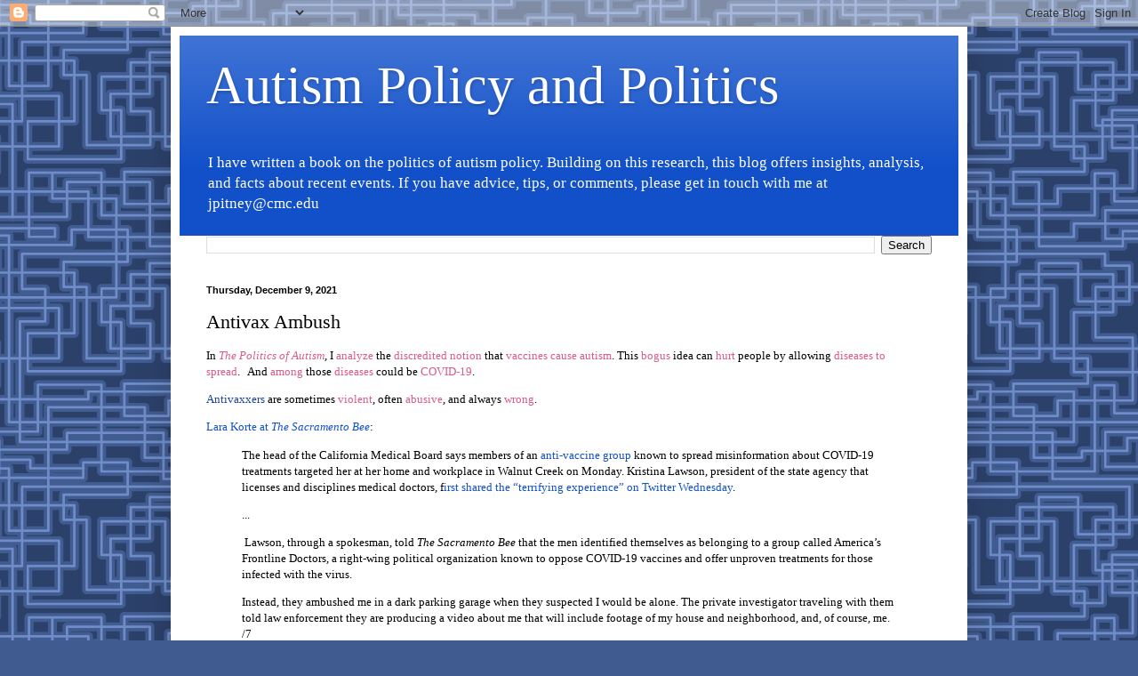

--- FILE ---
content_type: text/html; charset=UTF-8
request_url: http://www.autismpolicyblog.com/2021/12/antivax-ambush.html
body_size: 21473
content:
<!DOCTYPE html>
<html class='v2' dir='ltr' lang='en'>
<head>
<link href='https://www.blogger.com/static/v1/widgets/335934321-css_bundle_v2.css' rel='stylesheet' type='text/css'/>
<meta content='width=1100' name='viewport'/>
<meta content='text/html; charset=UTF-8' http-equiv='Content-Type'/>
<meta content='blogger' name='generator'/>
<link href='http://www.autismpolicyblog.com/favicon.ico' rel='icon' type='image/x-icon'/>
<link href='http://www.autismpolicyblog.com/2021/12/antivax-ambush.html' rel='canonical'/>
<link rel="alternate" type="application/atom+xml" title="Autism Policy and Politics - Atom" href="http://www.autismpolicyblog.com/feeds/posts/default" />
<link rel="alternate" type="application/rss+xml" title="Autism Policy and Politics - RSS" href="http://www.autismpolicyblog.com/feeds/posts/default?alt=rss" />
<link rel="service.post" type="application/atom+xml" title="Autism Policy and Politics - Atom" href="https://www.blogger.com/feeds/2891434812842619790/posts/default" />

<link rel="alternate" type="application/atom+xml" title="Autism Policy and Politics - Atom" href="http://www.autismpolicyblog.com/feeds/1300413782741789473/comments/default" />
<!--Can't find substitution for tag [blog.ieCssRetrofitLinks]-->
<meta content='http://www.autismpolicyblog.com/2021/12/antivax-ambush.html' property='og:url'/>
<meta content='Antivax Ambush' property='og:title'/>
<meta content='In   The Politics of Autism , I  analyze  the  discredited   notion  that  vaccines   cause   autism . This  bogus  idea can  hurt  people b...' property='og:description'/>
<title>Autism Policy and Politics: Antivax Ambush</title>
<style id='page-skin-1' type='text/css'><!--
/*
-----------------------------------------------
Blogger Template Style
Name:     Simple
Designer: Blogger
URL:      www.blogger.com
----------------------------------------------- */
/* Content
----------------------------------------------- */
body {
font: normal normal 12px Georgia, Utopia, 'Palatino Linotype', Palatino, serif;
color: #000000;
background: #405b8f url(https://themes.googleusercontent.com/image?id=1xY0U54Si99rW090CTctzK_x142Gg4FIU-rlgPhREHJy6PE36LsrgilrNfV-0q7pyZMih) repeat scroll top center /* Credit: centauria (http://www.istockphoto.com/portfolio/centauria?platform=blogger) */;
padding: 0 40px 40px 40px;
}
html body .region-inner {
min-width: 0;
max-width: 100%;
width: auto;
}
h2 {
font-size: 22px;
}
a:link {
text-decoration:none;
color: #1150c9;
}
a:visited {
text-decoration:none;
color: #878787;
}
a:hover {
text-decoration:underline;
color: #0032fd;
}
.body-fauxcolumn-outer .fauxcolumn-inner {
background: transparent none repeat scroll top left;
_background-image: none;
}
.body-fauxcolumn-outer .cap-top {
position: absolute;
z-index: 1;
height: 400px;
width: 100%;
}
.body-fauxcolumn-outer .cap-top .cap-left {
width: 100%;
background: transparent none repeat-x scroll top left;
_background-image: none;
}
.content-outer {
-moz-box-shadow: 0 0 40px rgba(0, 0, 0, .15);
-webkit-box-shadow: 0 0 5px rgba(0, 0, 0, .15);
-goog-ms-box-shadow: 0 0 10px #333333;
box-shadow: 0 0 40px rgba(0, 0, 0, .15);
margin-bottom: 1px;
}
.content-inner {
padding: 10px 10px;
}
.content-inner {
background-color: #ffffff;
}
/* Header
----------------------------------------------- */
.header-outer {
background: #1150c9 url(https://resources.blogblog.com/blogblog/data/1kt/simple/gradients_light.png) repeat-x scroll 0 -400px;
_background-image: none;
}
.Header h1 {
font: normal normal 60px Georgia, Utopia, 'Palatino Linotype', Palatino, serif;
color: #ffffff;
text-shadow: 1px 2px 3px rgba(0, 0, 0, .2);
}
.Header h1 a {
color: #ffffff;
}
.Header .description {
font-size: 140%;
color: #ffffff;
}
.header-inner .Header .titlewrapper {
padding: 22px 30px;
}
.header-inner .Header .descriptionwrapper {
padding: 0 30px;
}
/* Tabs
----------------------------------------------- */
.tabs-inner .section:first-child {
border-top: 0 solid #eeeeee;
}
.tabs-inner .section:first-child ul {
margin-top: -0;
border-top: 0 solid #eeeeee;
border-left: 0 solid #eeeeee;
border-right: 0 solid #eeeeee;
}
.tabs-inner .widget ul {
background: #f5f5f5 url(https://resources.blogblog.com/blogblog/data/1kt/simple/gradients_light.png) repeat-x scroll 0 -800px;
_background-image: none;
border-bottom: 1px solid #eeeeee;
margin-top: 0;
margin-left: -30px;
margin-right: -30px;
}
.tabs-inner .widget li a {
display: inline-block;
padding: .6em 1em;
font: normal normal 14px Arial, Tahoma, Helvetica, FreeSans, sans-serif;
color: #989898;
border-left: 1px solid #ffffff;
border-right: 1px solid #eeeeee;
}
.tabs-inner .widget li:first-child a {
border-left: none;
}
.tabs-inner .widget li.selected a, .tabs-inner .widget li a:hover {
color: #000000;
background-color: #eeeeee;
text-decoration: none;
}
/* Columns
----------------------------------------------- */
.main-outer {
border-top: 0 solid #eeeeee;
}
.fauxcolumn-left-outer .fauxcolumn-inner {
border-right: 1px solid #eeeeee;
}
.fauxcolumn-right-outer .fauxcolumn-inner {
border-left: 1px solid #eeeeee;
}
/* Headings
----------------------------------------------- */
div.widget > h2,
div.widget h2.title {
margin: 0 0 1em 0;
font: normal bold 11px Arial, Tahoma, Helvetica, FreeSans, sans-serif;
color: #000000;
}
/* Widgets
----------------------------------------------- */
.widget .zippy {
color: #989898;
text-shadow: 2px 2px 1px rgba(0, 0, 0, .1);
}
.widget .popular-posts ul {
list-style: none;
}
/* Posts
----------------------------------------------- */
h2.date-header {
font: normal bold 11px Arial, Tahoma, Helvetica, FreeSans, sans-serif;
}
.date-header span {
background-color: rgba(0,0,0,0);
color: #000000;
padding: inherit;
letter-spacing: inherit;
margin: inherit;
}
.main-inner {
padding-top: 30px;
padding-bottom: 30px;
}
.main-inner .column-center-inner {
padding: 0 15px;
}
.main-inner .column-center-inner .section {
margin: 0 15px;
}
.post {
margin: 0 0 25px 0;
}
h3.post-title, .comments h4 {
font: normal normal 22px Georgia, Utopia, 'Palatino Linotype', Palatino, serif;
margin: .75em 0 0;
}
.post-body {
font-size: 110%;
line-height: 1.4;
position: relative;
}
.post-body img, .post-body .tr-caption-container, .Profile img, .Image img,
.BlogList .item-thumbnail img {
padding: 2px;
background: #ffffff;
border: 1px solid #eeeeee;
-moz-box-shadow: 1px 1px 5px rgba(0, 0, 0, .1);
-webkit-box-shadow: 1px 1px 5px rgba(0, 0, 0, .1);
box-shadow: 1px 1px 5px rgba(0, 0, 0, .1);
}
.post-body img, .post-body .tr-caption-container {
padding: 5px;
}
.post-body .tr-caption-container {
color: #000000;
}
.post-body .tr-caption-container img {
padding: 0;
background: transparent;
border: none;
-moz-box-shadow: 0 0 0 rgba(0, 0, 0, .1);
-webkit-box-shadow: 0 0 0 rgba(0, 0, 0, .1);
box-shadow: 0 0 0 rgba(0, 0, 0, .1);
}
.post-header {
margin: 0 0 1.5em;
line-height: 1.6;
font-size: 90%;
}
.post-footer {
margin: 20px -2px 0;
padding: 5px 10px;
color: #646464;
background-color: #f9f9f9;
border-bottom: 1px solid #eeeeee;
line-height: 1.6;
font-size: 90%;
}
#comments .comment-author {
padding-top: 1.5em;
border-top: 1px solid #eeeeee;
background-position: 0 1.5em;
}
#comments .comment-author:first-child {
padding-top: 0;
border-top: none;
}
.avatar-image-container {
margin: .2em 0 0;
}
#comments .avatar-image-container img {
border: 1px solid #eeeeee;
}
/* Comments
----------------------------------------------- */
.comments .comments-content .icon.blog-author {
background-repeat: no-repeat;
background-image: url([data-uri]);
}
.comments .comments-content .loadmore a {
border-top: 1px solid #989898;
border-bottom: 1px solid #989898;
}
.comments .comment-thread.inline-thread {
background-color: #f9f9f9;
}
.comments .continue {
border-top: 2px solid #989898;
}
/* Accents
---------------------------------------------- */
.section-columns td.columns-cell {
border-left: 1px solid #eeeeee;
}
.blog-pager {
background: transparent none no-repeat scroll top center;
}
.blog-pager-older-link, .home-link,
.blog-pager-newer-link {
background-color: #ffffff;
padding: 5px;
}
.footer-outer {
border-top: 0 dashed #bbbbbb;
}
/* Mobile
----------------------------------------------- */
body.mobile  {
background-size: auto;
}
.mobile .body-fauxcolumn-outer {
background: transparent none repeat scroll top left;
}
.mobile .body-fauxcolumn-outer .cap-top {
background-size: 100% auto;
}
.mobile .content-outer {
-webkit-box-shadow: 0 0 3px rgba(0, 0, 0, .15);
box-shadow: 0 0 3px rgba(0, 0, 0, .15);
}
.mobile .tabs-inner .widget ul {
margin-left: 0;
margin-right: 0;
}
.mobile .post {
margin: 0;
}
.mobile .main-inner .column-center-inner .section {
margin: 0;
}
.mobile .date-header span {
padding: 0.1em 10px;
margin: 0 -10px;
}
.mobile h3.post-title {
margin: 0;
}
.mobile .blog-pager {
background: transparent none no-repeat scroll top center;
}
.mobile .footer-outer {
border-top: none;
}
.mobile .main-inner, .mobile .footer-inner {
background-color: #ffffff;
}
.mobile-index-contents {
color: #000000;
}
.mobile-link-button {
background-color: #1150c9;
}
.mobile-link-button a:link, .mobile-link-button a:visited {
color: #ffffff;
}
.mobile .tabs-inner .section:first-child {
border-top: none;
}
.mobile .tabs-inner .PageList .widget-content {
background-color: #eeeeee;
color: #000000;
border-top: 1px solid #eeeeee;
border-bottom: 1px solid #eeeeee;
}
.mobile .tabs-inner .PageList .widget-content .pagelist-arrow {
border-left: 1px solid #eeeeee;
}

--></style>
<style id='template-skin-1' type='text/css'><!--
body {
min-width: 896px;
}
.content-outer, .content-fauxcolumn-outer, .region-inner {
min-width: 896px;
max-width: 896px;
_width: 896px;
}
.main-inner .columns {
padding-left: 0px;
padding-right: 0px;
}
.main-inner .fauxcolumn-center-outer {
left: 0px;
right: 0px;
/* IE6 does not respect left and right together */
_width: expression(this.parentNode.offsetWidth -
parseInt("0px") -
parseInt("0px") + 'px');
}
.main-inner .fauxcolumn-left-outer {
width: 0px;
}
.main-inner .fauxcolumn-right-outer {
width: 0px;
}
.main-inner .column-left-outer {
width: 0px;
right: 100%;
margin-left: -0px;
}
.main-inner .column-right-outer {
width: 0px;
margin-right: -0px;
}
#layout {
min-width: 0;
}
#layout .content-outer {
min-width: 0;
width: 800px;
}
#layout .region-inner {
min-width: 0;
width: auto;
}
body#layout div.add_widget {
padding: 8px;
}
body#layout div.add_widget a {
margin-left: 32px;
}
--></style>
<style>
    body {background-image:url(https\:\/\/themes.googleusercontent.com\/image?id=1xY0U54Si99rW090CTctzK_x142Gg4FIU-rlgPhREHJy6PE36LsrgilrNfV-0q7pyZMih);}
    
@media (max-width: 200px) { body {background-image:url(https\:\/\/themes.googleusercontent.com\/image?id=1xY0U54Si99rW090CTctzK_x142Gg4FIU-rlgPhREHJy6PE36LsrgilrNfV-0q7pyZMih&options=w200);}}
@media (max-width: 400px) and (min-width: 201px) { body {background-image:url(https\:\/\/themes.googleusercontent.com\/image?id=1xY0U54Si99rW090CTctzK_x142Gg4FIU-rlgPhREHJy6PE36LsrgilrNfV-0q7pyZMih&options=w400);}}
@media (max-width: 800px) and (min-width: 401px) { body {background-image:url(https\:\/\/themes.googleusercontent.com\/image?id=1xY0U54Si99rW090CTctzK_x142Gg4FIU-rlgPhREHJy6PE36LsrgilrNfV-0q7pyZMih&options=w800);}}
@media (max-width: 1200px) and (min-width: 801px) { body {background-image:url(https\:\/\/themes.googleusercontent.com\/image?id=1xY0U54Si99rW090CTctzK_x142Gg4FIU-rlgPhREHJy6PE36LsrgilrNfV-0q7pyZMih&options=w1200);}}
/* Last tag covers anything over one higher than the previous max-size cap. */
@media (min-width: 1201px) { body {background-image:url(https\:\/\/themes.googleusercontent.com\/image?id=1xY0U54Si99rW090CTctzK_x142Gg4FIU-rlgPhREHJy6PE36LsrgilrNfV-0q7pyZMih&options=w1600);}}
  </style>
<script type='text/javascript'>
        (function(i,s,o,g,r,a,m){i['GoogleAnalyticsObject']=r;i[r]=i[r]||function(){
        (i[r].q=i[r].q||[]).push(arguments)},i[r].l=1*new Date();a=s.createElement(o),
        m=s.getElementsByTagName(o)[0];a.async=1;a.src=g;m.parentNode.insertBefore(a,m)
        })(window,document,'script','https://www.google-analytics.com/analytics.js','ga');
        ga('create', 'UA-39650494-3', 'auto', 'blogger');
        ga('blogger.send', 'pageview');
      </script>
<link href='https://www.blogger.com/dyn-css/authorization.css?targetBlogID=2891434812842619790&amp;zx=40cec9da-f7ef-4797-b8be-2c0af205927a' media='none' onload='if(media!=&#39;all&#39;)media=&#39;all&#39;' rel='stylesheet'/><noscript><link href='https://www.blogger.com/dyn-css/authorization.css?targetBlogID=2891434812842619790&amp;zx=40cec9da-f7ef-4797-b8be-2c0af205927a' rel='stylesheet'/></noscript>
<meta name='google-adsense-platform-account' content='ca-host-pub-1556223355139109'/>
<meta name='google-adsense-platform-domain' content='blogspot.com'/>

</head>
<body class='loading variant-bold'>
<div class='navbar section' id='navbar' name='Navbar'><div class='widget Navbar' data-version='1' id='Navbar1'><script type="text/javascript">
    function setAttributeOnload(object, attribute, val) {
      if(window.addEventListener) {
        window.addEventListener('load',
          function(){ object[attribute] = val; }, false);
      } else {
        window.attachEvent('onload', function(){ object[attribute] = val; });
      }
    }
  </script>
<div id="navbar-iframe-container"></div>
<script type="text/javascript" src="https://apis.google.com/js/platform.js"></script>
<script type="text/javascript">
      gapi.load("gapi.iframes:gapi.iframes.style.bubble", function() {
        if (gapi.iframes && gapi.iframes.getContext) {
          gapi.iframes.getContext().openChild({
              url: 'https://www.blogger.com/navbar/2891434812842619790?po\x3d1300413782741789473\x26origin\x3dhttp://www.autismpolicyblog.com',
              where: document.getElementById("navbar-iframe-container"),
              id: "navbar-iframe"
          });
        }
      });
    </script><script type="text/javascript">
(function() {
var script = document.createElement('script');
script.type = 'text/javascript';
script.src = '//pagead2.googlesyndication.com/pagead/js/google_top_exp.js';
var head = document.getElementsByTagName('head')[0];
if (head) {
head.appendChild(script);
}})();
</script>
</div></div>
<div class='body-fauxcolumns'>
<div class='fauxcolumn-outer body-fauxcolumn-outer'>
<div class='cap-top'>
<div class='cap-left'></div>
<div class='cap-right'></div>
</div>
<div class='fauxborder-left'>
<div class='fauxborder-right'></div>
<div class='fauxcolumn-inner'>
</div>
</div>
<div class='cap-bottom'>
<div class='cap-left'></div>
<div class='cap-right'></div>
</div>
</div>
</div>
<div class='content'>
<div class='content-fauxcolumns'>
<div class='fauxcolumn-outer content-fauxcolumn-outer'>
<div class='cap-top'>
<div class='cap-left'></div>
<div class='cap-right'></div>
</div>
<div class='fauxborder-left'>
<div class='fauxborder-right'></div>
<div class='fauxcolumn-inner'>
</div>
</div>
<div class='cap-bottom'>
<div class='cap-left'></div>
<div class='cap-right'></div>
</div>
</div>
</div>
<div class='content-outer'>
<div class='content-cap-top cap-top'>
<div class='cap-left'></div>
<div class='cap-right'></div>
</div>
<div class='fauxborder-left content-fauxborder-left'>
<div class='fauxborder-right content-fauxborder-right'></div>
<div class='content-inner'>
<header>
<div class='header-outer'>
<div class='header-cap-top cap-top'>
<div class='cap-left'></div>
<div class='cap-right'></div>
</div>
<div class='fauxborder-left header-fauxborder-left'>
<div class='fauxborder-right header-fauxborder-right'></div>
<div class='region-inner header-inner'>
<div class='header section' id='header' name='Header'><div class='widget Header' data-version='1' id='Header1'>
<div id='header-inner'>
<div class='titlewrapper'>
<h1 class='title'>
<a href='http://www.autismpolicyblog.com/'>
Autism Policy and Politics
</a>
</h1>
</div>
<div class='descriptionwrapper'>
<p class='description'><span>I have written a book on the politics of autism policy. Building on this research, this blog offers insights, analysis, and facts about recent events.  If you have advice, tips, or comments, please get in touch with me at jpitney@cmc.edu</span></p>
</div>
</div>
</div></div>
</div>
</div>
<div class='header-cap-bottom cap-bottom'>
<div class='cap-left'></div>
<div class='cap-right'></div>
</div>
</div>
</header>
<div class='tabs-outer'>
<div class='tabs-cap-top cap-top'>
<div class='cap-left'></div>
<div class='cap-right'></div>
</div>
<div class='fauxborder-left tabs-fauxborder-left'>
<div class='fauxborder-right tabs-fauxborder-right'></div>
<div class='region-inner tabs-inner'>
<div class='tabs section' id='crosscol' name='Cross-Column'><div class='widget BlogSearch' data-version='1' id='BlogSearch2'>
<h2 class='title'>Search This Blog</h2>
<div class='widget-content'>
<div id='BlogSearch2_form'>
<form action='http://www.autismpolicyblog.com/search' class='gsc-search-box' target='_top'>
<table cellpadding='0' cellspacing='0' class='gsc-search-box'>
<tbody>
<tr>
<td class='gsc-input'>
<input autocomplete='off' class='gsc-input' name='q' size='10' title='search' type='text' value=''/>
</td>
<td class='gsc-search-button'>
<input class='gsc-search-button' title='search' type='submit' value='Search'/>
</td>
</tr>
</tbody>
</table>
</form>
</div>
</div>
<div class='clear'></div>
</div></div>
<div class='tabs no-items section' id='crosscol-overflow' name='Cross-Column 2'></div>
</div>
</div>
<div class='tabs-cap-bottom cap-bottom'>
<div class='cap-left'></div>
<div class='cap-right'></div>
</div>
</div>
<div class='main-outer'>
<div class='main-cap-top cap-top'>
<div class='cap-left'></div>
<div class='cap-right'></div>
</div>
<div class='fauxborder-left main-fauxborder-left'>
<div class='fauxborder-right main-fauxborder-right'></div>
<div class='region-inner main-inner'>
<div class='columns fauxcolumns'>
<div class='fauxcolumn-outer fauxcolumn-center-outer'>
<div class='cap-top'>
<div class='cap-left'></div>
<div class='cap-right'></div>
</div>
<div class='fauxborder-left'>
<div class='fauxborder-right'></div>
<div class='fauxcolumn-inner'>
</div>
</div>
<div class='cap-bottom'>
<div class='cap-left'></div>
<div class='cap-right'></div>
</div>
</div>
<div class='fauxcolumn-outer fauxcolumn-left-outer'>
<div class='cap-top'>
<div class='cap-left'></div>
<div class='cap-right'></div>
</div>
<div class='fauxborder-left'>
<div class='fauxborder-right'></div>
<div class='fauxcolumn-inner'>
</div>
</div>
<div class='cap-bottom'>
<div class='cap-left'></div>
<div class='cap-right'></div>
</div>
</div>
<div class='fauxcolumn-outer fauxcolumn-right-outer'>
<div class='cap-top'>
<div class='cap-left'></div>
<div class='cap-right'></div>
</div>
<div class='fauxborder-left'>
<div class='fauxborder-right'></div>
<div class='fauxcolumn-inner'>
</div>
</div>
<div class='cap-bottom'>
<div class='cap-left'></div>
<div class='cap-right'></div>
</div>
</div>
<!-- corrects IE6 width calculation -->
<div class='columns-inner'>
<div class='column-center-outer'>
<div class='column-center-inner'>
<div class='main section' id='main' name='Main'><div class='widget Blog' data-version='1' id='Blog1'>
<div class='blog-posts hfeed'>

          <div class="date-outer">
        
<h2 class='date-header'><span>Thursday, December 9, 2021</span></h2>

          <div class="date-posts">
        
<div class='post-outer'>
<div class='post hentry uncustomized-post-template' itemprop='blogPost' itemscope='itemscope' itemtype='http://schema.org/BlogPosting'>
<meta content='2891434812842619790' itemprop='blogId'/>
<meta content='1300413782741789473' itemprop='postId'/>
<a name='1300413782741789473'></a>
<h3 class='post-title entry-title' itemprop='name'>
Antivax Ambush
</h3>
<div class='post-header'>
<div class='post-header-line-1'></div>
</div>
<div class='post-body entry-content' id='post-body-1300413782741789473' itemprop='description articleBody'>
<p dir="ltr" lang="en"><span style="font-family: georgia, utopia, &quot;palatino linotype&quot;, palatino, serif; font-size: 13.2px;">In</span><a href="http://www.amazon.com/Politics-Autism-Navigating-Contested-Spectrum/dp/1442249609" style="color: #da5b87; font-family: Georgia, Utopia, &quot;Palatino Linotype&quot;, Palatino, serif; font-size: 13.2px; text-decoration-line: none;">&nbsp;<i>The Politics of Autism</i></a><span style="font-family: georgia, utopia, &quot;palatino linotype&quot;, palatino, serif; font-size: 13.2px;">, I&nbsp;</span><a href="http://www.autismpolicyblog.com/2019/01/vaccines-are-not-toxic-and-they-do-not.html" style="color: #da5b87; font-family: Georgia, Utopia, &quot;Palatino Linotype&quot;, Palatino, serif; font-size: 13.2px; text-decoration-line: none;">analyze</a><span style="font-family: georgia, utopia, &quot;palatino linotype&quot;, palatino, serif; font-size: 13.2px;">&nbsp;the&nbsp;</span><a href="http://www.autismpolicyblog.com/2015/12/no-jab-no-pay-in-australia.html" style="color: #da5b87; font-family: Georgia, Utopia, &quot;Palatino Linotype&quot;, Palatino, serif; font-size: 13.2px; text-decoration-line: none;">discredited</a><span style="font-family: georgia, utopia, &quot;palatino linotype&quot;, palatino, serif; font-size: 13.2px;">&nbsp;</span><a href="http://www.autismpolicyblog.com/2019/01/hysteresis.html" style="color: #da5b87; font-family: Georgia, Utopia, &quot;Palatino Linotype&quot;, Palatino, serif; font-size: 13.2px; text-decoration-line: none;">notion</a><span style="font-family: georgia, utopia, &quot;palatino linotype&quot;, palatino, serif; font-size: 13.2px;">&nbsp;that&nbsp;</span><a href="http://www.autismpolicyblog.com/2015/10/the-illusion-of-causality.html" style="color: #da5b87; font-family: Georgia, Utopia, &quot;Palatino Linotype&quot;, Palatino, serif; font-size: 13.2px; text-decoration-line: none;">vaccines</a><span style="font-family: georgia, utopia, &quot;palatino linotype&quot;, palatino, serif; font-size: 13.2px;">&nbsp;</span><a href="http://www.autismpolicyblog.com/2015/11/the-riddle-of-causation.html" style="color: #da5b87; font-family: Georgia, Utopia, &quot;Palatino Linotype&quot;, Palatino, serif; font-size: 13.2px; text-decoration-line: none;">cause</a><span style="font-family: georgia, utopia, &quot;palatino linotype&quot;, palatino, serif; font-size: 13.2px;">&nbsp;</span><a href="http://www.autismpolicyblog.com/2015/12/vaccine-hesitancy-in-canada.html" style="color: #da5b87; font-family: Georgia, Utopia, &quot;Palatino Linotype&quot;, Palatino, serif; font-size: 13.2px; text-decoration-line: none;">autism</a><span style="font-family: georgia, utopia, &quot;palatino linotype&quot;, palatino, serif; font-size: 13.2px;">. This&nbsp;</span><a href="http://www.autismpolicyblog.com/2019/01/how-tennessee-officials-responded-to.html" style="color: #da5b87; font-family: Georgia, Utopia, &quot;Palatino Linotype&quot;, Palatino, serif; font-size: 13.2px; text-decoration-line: none;">bogus&nbsp;</a><span style="font-family: georgia, utopia, &quot;palatino linotype&quot;, palatino, serif; font-size: 13.2px;">idea can&nbsp;</span><a href="http://www.autismpolicyblog.com/2019/01/measles-in-new-york.html" style="color: #da5b87; font-family: Georgia, Utopia, &quot;Palatino Linotype&quot;, Palatino, serif; font-size: 13.2px; text-decoration-line: none;">hurt&nbsp;</a><span style="font-family: georgia, utopia, &quot;palatino linotype&quot;, palatino, serif; font-size: 13.2px;">people by allowing&nbsp;</span><a href="http://www.autismpolicyblog.com/2019/01/autism-vaccines-measles-and-ultra.html" style="color: #da5b87; font-family: Georgia, Utopia, &quot;Palatino Linotype&quot;, Palatino, serif; font-size: 13.2px; text-decoration-line: none;">diseases to spread</a><span style="font-family: georgia, utopia, &quot;palatino linotype&quot;, palatino, serif; font-size: 13.2px;">.&nbsp;<a href="http://www.autismpolicyblog.com/2020/04/autism-covid-19-and-misinformation.html" style="color: #da5b87; text-decoration-line: none;">&nbsp;</a>&nbsp;And&nbsp;<a href="http://www.autismpolicyblog.com/2020/05/shutdown-protests-and-antivaxxers.html" style="color: #da5b87; text-decoration-line: none;">among</a>&nbsp;those&nbsp;<a href="http://www.autismpolicyblog.com/2020/05/more-on-antivaxxers-and-shutdown.html" style="color: #da5b87; text-decoration-line: none;">diseases</a>&nbsp;could be&nbsp;<a href="http://www.autismpolicyblog.com/2020/05/antivaxxers-and-covid.html" style="color: #da5b87; text-decoration-line: none;">COVID-19</a>.</span></p><p style="background-color: white; font-family: Georgia, Utopia, &quot;Palatino Linotype&quot;, Palatino, serif; font-size: 13.2px;"><a href="http://www.autismpolicyblog.com/2021/01/antivax-bailout.html" style="color: #1d44a1; font-family: georgia, utopia, &quot;palatino linotype&quot;, palatino, serif; font-size: 13.2px; text-decoration-line: none;">Antivaxxers</a><span style="font-family: georgia, utopia, &quot;palatino linotype&quot;, palatino, serif; font-size: 13.2px;">&nbsp;are sometimes&nbsp;</span><a href="http://www.autismpolicyblog.com/2019/12/antivaxxers-get-worse.html" style="color: #da5b87; font-family: georgia, utopia, &quot;palatino linotype&quot;, palatino, serif; font-size: 13.2px; text-decoration-line: none;">violent</a><span style="font-family: georgia, utopia, &quot;palatino linotype&quot;, palatino, serif; font-size: 13.2px;">, often&nbsp;</span><a href="http://www.autismpolicyblog.com/2020/06/facebook-has-failed-to-act-against.html" style="color: #da5b87; font-family: georgia, utopia, &quot;palatino linotype&quot;, palatino, serif; font-size: 13.2px; text-decoration-line: none;">abusive</a><span style="font-family: georgia, utopia, &quot;palatino linotype&quot;, palatino, serif; font-size: 13.2px;">, and always&nbsp;</span><a href="http://www.autismpolicyblog.com/2020/12/antivaxxers-and-dunning-kruger-effect.html" style="color: #da5b87; font-family: georgia, utopia, &quot;palatino linotype&quot;, palatino, serif; font-size: 13.2px; text-decoration-line: none;">wrong</a><span style="font-family: georgia, utopia, &quot;palatino linotype&quot;, palatino, serif; font-size: 13.2px;">.</span></p><p><a href="https://www.sacbee.com/news/politics-government/capitol-alert/article256444451.html">Lara Korte at <i>The Sacramento Bee</i></a>:</p><p></p><blockquote>The head of the California Medical Board says members of an <a href="http://www.autismpolicyblog.com/2021/04/weaponizing-racism.html">anti-vaccine group</a> known to spread misinformation about COVID-19 treatments targeted her at her home and workplace in Walnut Creek on Monday. Kristina Lawson, president of the state agency that licenses and disciplines medical doctors, f<a href="https://twitter.com/kdlaw/status/1468637025590906880">irst shared the &#8220;terrifying experience&#8221; on Twitter Wednesday</a>.</blockquote><p></p><blockquote>...&nbsp;</blockquote><p></p><p></p><blockquote>&nbsp;Lawson, through a spokesman, told <i>The Sacramento Bee</i> that the men identified themselves as belonging to a group called America&#8217;s Frontline Doctors, a right-wing political organization known to oppose COVID-19 vaccines and offer unproven treatments for those infected with the virus.</blockquote><p></p><blockquote class="twitter-tweet"><p dir="ltr" lang="en">Instead, they ambushed me in a dark parking garage when they suspected I would be alone. The private investigator traveling with them told law enforcement they are producing a video about me that will include footage of my house and neighborhood, and, of course, me. /7</p>&#8212; Kristina Lawson (@kdlaw) <a href="https://twitter.com/kdlaw/status/1468637033249705984?ref_src=twsrc%5Etfw">December 8, 2021</a></blockquote> <script async="" charset="utf-8" src="https://platform.twitter.com/widgets.js"></script>&nbsp;<p></p><p><br /></p><p><a href="https://sd06.senate.ca.gov/news/2021-12-08-dr-richard-pan-condemns-and-calls-investigation-stalking-ca-medical-board-president">From State Senator Richard Pan:</a></p><blockquote>Dr. Richard Pan, pediatrician and state senator representing the Sacramento region, made the following statement regarding the stalking and harassment of Kristina Lawson, President of the California Medical Board by anti-vaccine extremists:<br /><br />&#8220;As a physician, State Senator and Chair of the California Senate Committee on Health, I strongly condemn the stalking and harassment of Kristina Lawson, President of the California Medical Board. This harassment is part of a pattern of intimidating people from doing their jobs and protecting the public. Anti-vaccine extremists and others who peddle disinformation know they cannot succeed with facts and science, so they resort to personal attacks. This behavior is not only a threat to the public servants, but a danger to the enter public. We will all be harmed if public servants are bullied for protecting us. The perpetrators of these threats need to be held responsible and I implore law enforcement, to investigate and hold these extremists accountable for any laws that have been broken.&#8221;</blockquote><br /><br /><a href="https://www.medpagetoday.com/special-reports/exclusives/96097">And yes, there is a link to broader right-wing violence. Cheryl Clark at MedPage Today:</a><br /><blockquote>Jason Overman, a publicist who Lawson confirmed was representing her, said Lawson told him that the group "announced themselves to her -- and had logos on their jackets and microphones -- as America's Frontline Doctors."<br /><br />That group is led by Simone Gold, MD, a Los Angeles-based physician with a California license to practice medicine, although there is no information that she was involved in Monday's incident with Lawson.<br /><br />Gold, who had practiced as an emergency room physician, has appeared in numerous public forums advocating that people avoid getting vaccinated against COVID-19, has opposed lockdowns to prevent spread of the virus, and persuaded patients to instead purchase drugs shown to be ineffective or unproven.<br /><br />Gold told the <a href="https://www.washingtonpost.com/investigations/simone-gold-capitol-riot-coronavirus/2021/01/12/d1d39e84-545f-11eb-a817-e5e7f8a406d6_story.html">Washington Post</a> that she has been fired from two hospital jobs since participating with other physicians in a <a href="https://www.medpagetoday.com/infectiousdisease/covid19/90533">July 2020 news conference</a> at the Supreme Court, where she spread misinformation about government efforts to contain the virus.<br /><span style="background-color: #fcff01;"><br />She also was <a href="https://www.medpagetoday.com/washington-watch/washington-watch/90778">arrested for her role in storming the U.S. Capitol</a> on January 6, where she was caught on video making a speech to rioters inside the building.</span></blockquote><div><br /><br /></div>
<div style='clear: both;'></div>
</div>
<div class='post-footer'>
<div class='post-footer-line post-footer-line-1'>
<span class='post-author vcard'>
</span>
<span class='post-timestamp'>
on
<meta content='http://www.autismpolicyblog.com/2021/12/antivax-ambush.html' itemprop='url'/>
<a class='timestamp-link' href='http://www.autismpolicyblog.com/2021/12/antivax-ambush.html' rel='bookmark' title='permanent link'><abbr class='published' itemprop='datePublished' title='2021-12-09T10:01:00-08:00'>December 09, 2021</abbr></a>
</span>
<span class='post-comment-link'>
</span>
<span class='post-icons'>
<span class='item-action'>
<a href='https://www.blogger.com/email-post/2891434812842619790/1300413782741789473' title='Email Post'>
<img alt='' class='icon-action' height='13' src='https://resources.blogblog.com/img/icon18_email.gif' width='18'/>
</a>
</span>
<span class='item-control blog-admin pid-1492791015'>
<a href='https://www.blogger.com/post-edit.g?blogID=2891434812842619790&postID=1300413782741789473&from=pencil' title='Edit Post'>
<img alt='' class='icon-action' height='18' src='https://resources.blogblog.com/img/icon18_edit_allbkg.gif' width='18'/>
</a>
</span>
</span>
<div class='post-share-buttons goog-inline-block'>
<a class='goog-inline-block share-button sb-email' href='https://www.blogger.com/share-post.g?blogID=2891434812842619790&postID=1300413782741789473&target=email' target='_blank' title='Email This'><span class='share-button-link-text'>Email This</span></a><a class='goog-inline-block share-button sb-blog' href='https://www.blogger.com/share-post.g?blogID=2891434812842619790&postID=1300413782741789473&target=blog' onclick='window.open(this.href, "_blank", "height=270,width=475"); return false;' target='_blank' title='BlogThis!'><span class='share-button-link-text'>BlogThis!</span></a><a class='goog-inline-block share-button sb-twitter' href='https://www.blogger.com/share-post.g?blogID=2891434812842619790&postID=1300413782741789473&target=twitter' target='_blank' title='Share to X'><span class='share-button-link-text'>Share to X</span></a><a class='goog-inline-block share-button sb-facebook' href='https://www.blogger.com/share-post.g?blogID=2891434812842619790&postID=1300413782741789473&target=facebook' onclick='window.open(this.href, "_blank", "height=430,width=640"); return false;' target='_blank' title='Share to Facebook'><span class='share-button-link-text'>Share to Facebook</span></a><a class='goog-inline-block share-button sb-pinterest' href='https://www.blogger.com/share-post.g?blogID=2891434812842619790&postID=1300413782741789473&target=pinterest' target='_blank' title='Share to Pinterest'><span class='share-button-link-text'>Share to Pinterest</span></a>
</div>
</div>
<div class='post-footer-line post-footer-line-2'>
<span class='post-labels'>
Labels:
<a href='http://www.autismpolicyblog.com/search/label/Autism' rel='tag'>Autism</a>,
<a href='http://www.autismpolicyblog.com/search/label/California' rel='tag'>California</a>,
<a href='http://www.autismpolicyblog.com/search/label/government' rel='tag'>government</a>,
<a href='http://www.autismpolicyblog.com/search/label/political%20science' rel='tag'>political science</a>,
<a href='http://www.autismpolicyblog.com/search/label/politics' rel='tag'>politics</a>,
<a href='http://www.autismpolicyblog.com/search/label/vaccine' rel='tag'>vaccine</a>
</span>
</div>
<div class='post-footer-line post-footer-line-3'>
<span class='post-location'>
</span>
</div>
</div>
</div>
<div class='comments' id='comments'>
<a name='comments'></a>
</div>
</div>

        </div></div>
      
</div>
<div class='blog-pager' id='blog-pager'>
<span id='blog-pager-newer-link'>
<a class='blog-pager-newer-link' href='http://www.autismpolicyblog.com/2021/12/anti-vax-anti-democracy.html' id='Blog1_blog-pager-newer-link' title='Newer Post'>Newer Post</a>
</span>
<span id='blog-pager-older-link'>
<a class='blog-pager-older-link' href='http://www.autismpolicyblog.com/2021/12/maryland-county-settles-case-on.html' id='Blog1_blog-pager-older-link' title='Older Post'>Older Post</a>
</span>
<a class='home-link' href='http://www.autismpolicyblog.com/'>Home</a>
</div>
<div class='clear'></div>
<div class='post-feeds'>
</div>
</div></div>
</div>
</div>
<div class='column-left-outer'>
<div class='column-left-inner'>
<aside>
</aside>
</div>
</div>
<div class='column-right-outer'>
<div class='column-right-inner'>
<aside>
</aside>
</div>
</div>
</div>
<div style='clear: both'></div>
<!-- columns -->
</div>
<!-- main -->
</div>
</div>
<div class='main-cap-bottom cap-bottom'>
<div class='cap-left'></div>
<div class='cap-right'></div>
</div>
</div>
<footer>
<div class='footer-outer'>
<div class='footer-cap-top cap-top'>
<div class='cap-left'></div>
<div class='cap-right'></div>
</div>
<div class='fauxborder-left footer-fauxborder-left'>
<div class='fauxborder-right footer-fauxborder-right'></div>
<div class='region-inner footer-inner'>
<div class='foot section' id='footer-1'><div class='widget BlogArchive' data-version='1' id='BlogArchive1'>
<h2>Blog Archive</h2>
<div class='widget-content'>
<div id='ArchiveList'>
<div id='BlogArchive1_ArchiveList'>
<ul class='flat'>
<li class='archivedate'>
<a href='http://www.autismpolicyblog.com/2026/01/'>January 2026</a> (17)
      </li>
<li class='archivedate'>
<a href='http://www.autismpolicyblog.com/2025/12/'>December 2025</a> (31)
      </li>
<li class='archivedate'>
<a href='http://www.autismpolicyblog.com/2025/11/'>November 2025</a> (29)
      </li>
<li class='archivedate'>
<a href='http://www.autismpolicyblog.com/2025/10/'>October 2025</a> (26)
      </li>
<li class='archivedate'>
<a href='http://www.autismpolicyblog.com/2025/09/'>September 2025</a> (29)
      </li>
<li class='archivedate'>
<a href='http://www.autismpolicyblog.com/2025/08/'>August 2025</a> (29)
      </li>
<li class='archivedate'>
<a href='http://www.autismpolicyblog.com/2025/07/'>July 2025</a> (30)
      </li>
<li class='archivedate'>
<a href='http://www.autismpolicyblog.com/2025/06/'>June 2025</a> (29)
      </li>
<li class='archivedate'>
<a href='http://www.autismpolicyblog.com/2025/05/'>May 2025</a> (30)
      </li>
<li class='archivedate'>
<a href='http://www.autismpolicyblog.com/2025/04/'>April 2025</a> (30)
      </li>
<li class='archivedate'>
<a href='http://www.autismpolicyblog.com/2025/03/'>March 2025</a> (32)
      </li>
<li class='archivedate'>
<a href='http://www.autismpolicyblog.com/2025/02/'>February 2025</a> (27)
      </li>
<li class='archivedate'>
<a href='http://www.autismpolicyblog.com/2025/01/'>January 2025</a> (26)
      </li>
<li class='archivedate'>
<a href='http://www.autismpolicyblog.com/2024/12/'>December 2024</a> (31)
      </li>
<li class='archivedate'>
<a href='http://www.autismpolicyblog.com/2024/11/'>November 2024</a> (22)
      </li>
<li class='archivedate'>
<a href='http://www.autismpolicyblog.com/2024/10/'>October 2024</a> (30)
      </li>
<li class='archivedate'>
<a href='http://www.autismpolicyblog.com/2024/09/'>September 2024</a> (30)
      </li>
<li class='archivedate'>
<a href='http://www.autismpolicyblog.com/2024/08/'>August 2024</a> (31)
      </li>
<li class='archivedate'>
<a href='http://www.autismpolicyblog.com/2024/07/'>July 2024</a> (30)
      </li>
<li class='archivedate'>
<a href='http://www.autismpolicyblog.com/2024/06/'>June 2024</a> (32)
      </li>
<li class='archivedate'>
<a href='http://www.autismpolicyblog.com/2024/05/'>May 2024</a> (30)
      </li>
<li class='archivedate'>
<a href='http://www.autismpolicyblog.com/2024/04/'>April 2024</a> (31)
      </li>
<li class='archivedate'>
<a href='http://www.autismpolicyblog.com/2024/03/'>March 2024</a> (30)
      </li>
<li class='archivedate'>
<a href='http://www.autismpolicyblog.com/2024/02/'>February 2024</a> (26)
      </li>
<li class='archivedate'>
<a href='http://www.autismpolicyblog.com/2024/01/'>January 2024</a> (30)
      </li>
<li class='archivedate'>
<a href='http://www.autismpolicyblog.com/2023/12/'>December 2023</a> (30)
      </li>
<li class='archivedate'>
<a href='http://www.autismpolicyblog.com/2023/11/'>November 2023</a> (27)
      </li>
<li class='archivedate'>
<a href='http://www.autismpolicyblog.com/2023/10/'>October 2023</a> (27)
      </li>
<li class='archivedate'>
<a href='http://www.autismpolicyblog.com/2023/09/'>September 2023</a> (26)
      </li>
<li class='archivedate'>
<a href='http://www.autismpolicyblog.com/2023/08/'>August 2023</a> (31)
      </li>
<li class='archivedate'>
<a href='http://www.autismpolicyblog.com/2023/07/'>July 2023</a> (30)
      </li>
<li class='archivedate'>
<a href='http://www.autismpolicyblog.com/2023/06/'>June 2023</a> (27)
      </li>
<li class='archivedate'>
<a href='http://www.autismpolicyblog.com/2023/05/'>May 2023</a> (30)
      </li>
<li class='archivedate'>
<a href='http://www.autismpolicyblog.com/2023/04/'>April 2023</a> (29)
      </li>
<li class='archivedate'>
<a href='http://www.autismpolicyblog.com/2023/03/'>March 2023</a> (30)
      </li>
<li class='archivedate'>
<a href='http://www.autismpolicyblog.com/2023/02/'>February 2023</a> (25)
      </li>
<li class='archivedate'>
<a href='http://www.autismpolicyblog.com/2023/01/'>January 2023</a> (32)
      </li>
<li class='archivedate'>
<a href='http://www.autismpolicyblog.com/2022/12/'>December 2022</a> (28)
      </li>
<li class='archivedate'>
<a href='http://www.autismpolicyblog.com/2022/11/'>November 2022</a> (28)
      </li>
<li class='archivedate'>
<a href='http://www.autismpolicyblog.com/2022/10/'>October 2022</a> (27)
      </li>
<li class='archivedate'>
<a href='http://www.autismpolicyblog.com/2022/09/'>September 2022</a> (22)
      </li>
<li class='archivedate'>
<a href='http://www.autismpolicyblog.com/2022/08/'>August 2022</a> (19)
      </li>
<li class='archivedate'>
<a href='http://www.autismpolicyblog.com/2022/07/'>July 2022</a> (28)
      </li>
<li class='archivedate'>
<a href='http://www.autismpolicyblog.com/2022/06/'>June 2022</a> (27)
      </li>
<li class='archivedate'>
<a href='http://www.autismpolicyblog.com/2022/05/'>May 2022</a> (27)
      </li>
<li class='archivedate'>
<a href='http://www.autismpolicyblog.com/2022/04/'>April 2022</a> (24)
      </li>
<li class='archivedate'>
<a href='http://www.autismpolicyblog.com/2022/03/'>March 2022</a> (29)
      </li>
<li class='archivedate'>
<a href='http://www.autismpolicyblog.com/2022/02/'>February 2022</a> (27)
      </li>
<li class='archivedate'>
<a href='http://www.autismpolicyblog.com/2022/01/'>January 2022</a> (31)
      </li>
<li class='archivedate'>
<a href='http://www.autismpolicyblog.com/2021/12/'>December 2021</a> (30)
      </li>
<li class='archivedate'>
<a href='http://www.autismpolicyblog.com/2021/11/'>November 2021</a> (29)
      </li>
<li class='archivedate'>
<a href='http://www.autismpolicyblog.com/2021/10/'>October 2021</a> (29)
      </li>
<li class='archivedate'>
<a href='http://www.autismpolicyblog.com/2021/09/'>September 2021</a> (26)
      </li>
<li class='archivedate'>
<a href='http://www.autismpolicyblog.com/2021/08/'>August 2021</a> (31)
      </li>
<li class='archivedate'>
<a href='http://www.autismpolicyblog.com/2021/07/'>July 2021</a> (34)
      </li>
<li class='archivedate'>
<a href='http://www.autismpolicyblog.com/2021/06/'>June 2021</a> (28)
      </li>
<li class='archivedate'>
<a href='http://www.autismpolicyblog.com/2021/05/'>May 2021</a> (28)
      </li>
<li class='archivedate'>
<a href='http://www.autismpolicyblog.com/2021/04/'>April 2021</a> (26)
      </li>
<li class='archivedate'>
<a href='http://www.autismpolicyblog.com/2021/03/'>March 2021</a> (30)
      </li>
<li class='archivedate'>
<a href='http://www.autismpolicyblog.com/2021/02/'>February 2021</a> (25)
      </li>
<li class='archivedate'>
<a href='http://www.autismpolicyblog.com/2021/01/'>January 2021</a> (29)
      </li>
<li class='archivedate'>
<a href='http://www.autismpolicyblog.com/2020/12/'>December 2020</a> (31)
      </li>
<li class='archivedate'>
<a href='http://www.autismpolicyblog.com/2020/11/'>November 2020</a> (28)
      </li>
<li class='archivedate'>
<a href='http://www.autismpolicyblog.com/2020/10/'>October 2020</a> (28)
      </li>
<li class='archivedate'>
<a href='http://www.autismpolicyblog.com/2020/09/'>September 2020</a> (30)
      </li>
<li class='archivedate'>
<a href='http://www.autismpolicyblog.com/2020/08/'>August 2020</a> (31)
      </li>
<li class='archivedate'>
<a href='http://www.autismpolicyblog.com/2020/07/'>July 2020</a> (32)
      </li>
<li class='archivedate'>
<a href='http://www.autismpolicyblog.com/2020/06/'>June 2020</a> (29)
      </li>
<li class='archivedate'>
<a href='http://www.autismpolicyblog.com/2020/05/'>May 2020</a> (31)
      </li>
<li class='archivedate'>
<a href='http://www.autismpolicyblog.com/2020/04/'>April 2020</a> (32)
      </li>
<li class='archivedate'>
<a href='http://www.autismpolicyblog.com/2020/03/'>March 2020</a> (28)
      </li>
<li class='archivedate'>
<a href='http://www.autismpolicyblog.com/2020/02/'>February 2020</a> (29)
      </li>
<li class='archivedate'>
<a href='http://www.autismpolicyblog.com/2020/01/'>January 2020</a> (31)
      </li>
<li class='archivedate'>
<a href='http://www.autismpolicyblog.com/2019/12/'>December 2019</a> (29)
      </li>
<li class='archivedate'>
<a href='http://www.autismpolicyblog.com/2019/11/'>November 2019</a> (29)
      </li>
<li class='archivedate'>
<a href='http://www.autismpolicyblog.com/2019/10/'>October 2019</a> (29)
      </li>
<li class='archivedate'>
<a href='http://www.autismpolicyblog.com/2019/09/'>September 2019</a> (32)
      </li>
<li class='archivedate'>
<a href='http://www.autismpolicyblog.com/2019/08/'>August 2019</a> (24)
      </li>
<li class='archivedate'>
<a href='http://www.autismpolicyblog.com/2019/07/'>July 2019</a> (31)
      </li>
<li class='archivedate'>
<a href='http://www.autismpolicyblog.com/2019/06/'>June 2019</a> (27)
      </li>
<li class='archivedate'>
<a href='http://www.autismpolicyblog.com/2019/05/'>May 2019</a> (32)
      </li>
<li class='archivedate'>
<a href='http://www.autismpolicyblog.com/2019/04/'>April 2019</a> (30)
      </li>
<li class='archivedate'>
<a href='http://www.autismpolicyblog.com/2019/03/'>March 2019</a> (37)
      </li>
<li class='archivedate'>
<a href='http://www.autismpolicyblog.com/2019/02/'>February 2019</a> (30)
      </li>
<li class='archivedate'>
<a href='http://www.autismpolicyblog.com/2019/01/'>January 2019</a> (31)
      </li>
<li class='archivedate'>
<a href='http://www.autismpolicyblog.com/2018/12/'>December 2018</a> (30)
      </li>
<li class='archivedate'>
<a href='http://www.autismpolicyblog.com/2018/11/'>November 2018</a> (29)
      </li>
<li class='archivedate'>
<a href='http://www.autismpolicyblog.com/2018/10/'>October 2018</a> (31)
      </li>
<li class='archivedate'>
<a href='http://www.autismpolicyblog.com/2018/09/'>September 2018</a> (30)
      </li>
<li class='archivedate'>
<a href='http://www.autismpolicyblog.com/2018/08/'>August 2018</a> (31)
      </li>
<li class='archivedate'>
<a href='http://www.autismpolicyblog.com/2018/07/'>July 2018</a> (27)
      </li>
<li class='archivedate'>
<a href='http://www.autismpolicyblog.com/2018/06/'>June 2018</a> (28)
      </li>
<li class='archivedate'>
<a href='http://www.autismpolicyblog.com/2018/05/'>May 2018</a> (30)
      </li>
<li class='archivedate'>
<a href='http://www.autismpolicyblog.com/2018/04/'>April 2018</a> (30)
      </li>
<li class='archivedate'>
<a href='http://www.autismpolicyblog.com/2018/03/'>March 2018</a> (28)
      </li>
<li class='archivedate'>
<a href='http://www.autismpolicyblog.com/2018/02/'>February 2018</a> (29)
      </li>
<li class='archivedate'>
<a href='http://www.autismpolicyblog.com/2018/01/'>January 2018</a> (30)
      </li>
<li class='archivedate'>
<a href='http://www.autismpolicyblog.com/2017/12/'>December 2017</a> (32)
      </li>
<li class='archivedate'>
<a href='http://www.autismpolicyblog.com/2017/11/'>November 2017</a> (28)
      </li>
<li class='archivedate'>
<a href='http://www.autismpolicyblog.com/2017/10/'>October 2017</a> (29)
      </li>
<li class='archivedate'>
<a href='http://www.autismpolicyblog.com/2017/09/'>September 2017</a> (33)
      </li>
<li class='archivedate'>
<a href='http://www.autismpolicyblog.com/2017/08/'>August 2017</a> (33)
      </li>
<li class='archivedate'>
<a href='http://www.autismpolicyblog.com/2017/07/'>July 2017</a> (29)
      </li>
<li class='archivedate'>
<a href='http://www.autismpolicyblog.com/2017/06/'>June 2017</a> (34)
      </li>
<li class='archivedate'>
<a href='http://www.autismpolicyblog.com/2017/05/'>May 2017</a> (33)
      </li>
<li class='archivedate'>
<a href='http://www.autismpolicyblog.com/2017/04/'>April 2017</a> (30)
      </li>
<li class='archivedate'>
<a href='http://www.autismpolicyblog.com/2017/03/'>March 2017</a> (35)
      </li>
<li class='archivedate'>
<a href='http://www.autismpolicyblog.com/2017/02/'>February 2017</a> (35)
      </li>
<li class='archivedate'>
<a href='http://www.autismpolicyblog.com/2017/01/'>January 2017</a> (36)
      </li>
<li class='archivedate'>
<a href='http://www.autismpolicyblog.com/2016/12/'>December 2016</a> (34)
      </li>
<li class='archivedate'>
<a href='http://www.autismpolicyblog.com/2016/11/'>November 2016</a> (26)
      </li>
<li class='archivedate'>
<a href='http://www.autismpolicyblog.com/2016/10/'>October 2016</a> (29)
      </li>
<li class='archivedate'>
<a href='http://www.autismpolicyblog.com/2016/09/'>September 2016</a> (29)
      </li>
<li class='archivedate'>
<a href='http://www.autismpolicyblog.com/2016/08/'>August 2016</a> (31)
      </li>
<li class='archivedate'>
<a href='http://www.autismpolicyblog.com/2016/07/'>July 2016</a> (33)
      </li>
<li class='archivedate'>
<a href='http://www.autismpolicyblog.com/2016/06/'>June 2016</a> (29)
      </li>
<li class='archivedate'>
<a href='http://www.autismpolicyblog.com/2016/05/'>May 2016</a> (33)
      </li>
<li class='archivedate'>
<a href='http://www.autismpolicyblog.com/2016/04/'>April 2016</a> (36)
      </li>
<li class='archivedate'>
<a href='http://www.autismpolicyblog.com/2016/03/'>March 2016</a> (42)
      </li>
<li class='archivedate'>
<a href='http://www.autismpolicyblog.com/2016/02/'>February 2016</a> (48)
      </li>
<li class='archivedate'>
<a href='http://www.autismpolicyblog.com/2016/01/'>January 2016</a> (37)
      </li>
<li class='archivedate'>
<a href='http://www.autismpolicyblog.com/2015/12/'>December 2015</a> (30)
      </li>
<li class='archivedate'>
<a href='http://www.autismpolicyblog.com/2015/11/'>November 2015</a> (28)
      </li>
<li class='archivedate'>
<a href='http://www.autismpolicyblog.com/2015/10/'>October 2015</a> (30)
      </li>
<li class='archivedate'>
<a href='http://www.autismpolicyblog.com/2015/09/'>September 2015</a> (33)
      </li>
<li class='archivedate'>
<a href='http://www.autismpolicyblog.com/2015/08/'>August 2015</a> (37)
      </li>
<li class='archivedate'>
<a href='http://www.autismpolicyblog.com/2015/07/'>July 2015</a> (32)
      </li>
<li class='archivedate'>
<a href='http://www.autismpolicyblog.com/2015/06/'>June 2015</a> (35)
      </li>
<li class='archivedate'>
<a href='http://www.autismpolicyblog.com/2015/05/'>May 2015</a> (29)
      </li>
<li class='archivedate'>
<a href='http://www.autismpolicyblog.com/2015/04/'>April 2015</a> (31)
      </li>
<li class='archivedate'>
<a href='http://www.autismpolicyblog.com/2015/03/'>March 2015</a> (31)
      </li>
<li class='archivedate'>
<a href='http://www.autismpolicyblog.com/2015/02/'>February 2015</a> (35)
      </li>
<li class='archivedate'>
<a href='http://www.autismpolicyblog.com/2015/01/'>January 2015</a> (34)
      </li>
<li class='archivedate'>
<a href='http://www.autismpolicyblog.com/2014/12/'>December 2014</a> (35)
      </li>
<li class='archivedate'>
<a href='http://www.autismpolicyblog.com/2014/11/'>November 2014</a> (30)
      </li>
<li class='archivedate'>
<a href='http://www.autismpolicyblog.com/2014/10/'>October 2014</a> (31)
      </li>
<li class='archivedate'>
<a href='http://www.autismpolicyblog.com/2014/09/'>September 2014</a> (31)
      </li>
<li class='archivedate'>
<a href='http://www.autismpolicyblog.com/2014/08/'>August 2014</a> (32)
      </li>
<li class='archivedate'>
<a href='http://www.autismpolicyblog.com/2014/07/'>July 2014</a> (35)
      </li>
<li class='archivedate'>
<a href='http://www.autismpolicyblog.com/2014/06/'>June 2014</a> (32)
      </li>
<li class='archivedate'>
<a href='http://www.autismpolicyblog.com/2014/05/'>May 2014</a> (34)
      </li>
<li class='archivedate'>
<a href='http://www.autismpolicyblog.com/2014/04/'>April 2014</a> (30)
      </li>
<li class='archivedate'>
<a href='http://www.autismpolicyblog.com/2014/03/'>March 2014</a> (35)
      </li>
<li class='archivedate'>
<a href='http://www.autismpolicyblog.com/2014/02/'>February 2014</a> (29)
      </li>
<li class='archivedate'>
<a href='http://www.autismpolicyblog.com/2014/01/'>January 2014</a> (35)
      </li>
<li class='archivedate'>
<a href='http://www.autismpolicyblog.com/2013/12/'>December 2013</a> (32)
      </li>
<li class='archivedate'>
<a href='http://www.autismpolicyblog.com/2013/11/'>November 2013</a> (30)
      </li>
<li class='archivedate'>
<a href='http://www.autismpolicyblog.com/2013/10/'>October 2013</a> (32)
      </li>
<li class='archivedate'>
<a href='http://www.autismpolicyblog.com/2013/09/'>September 2013</a> (30)
      </li>
<li class='archivedate'>
<a href='http://www.autismpolicyblog.com/2013/08/'>August 2013</a> (35)
      </li>
<li class='archivedate'>
<a href='http://www.autismpolicyblog.com/2013/07/'>July 2013</a> (35)
      </li>
<li class='archivedate'>
<a href='http://www.autismpolicyblog.com/2013/06/'>June 2013</a> (31)
      </li>
<li class='archivedate'>
<a href='http://www.autismpolicyblog.com/2013/05/'>May 2013</a> (41)
      </li>
<li class='archivedate'>
<a href='http://www.autismpolicyblog.com/2013/04/'>April 2013</a> (38)
      </li>
<li class='archivedate'>
<a href='http://www.autismpolicyblog.com/2013/03/'>March 2013</a> (42)
      </li>
<li class='archivedate'>
<a href='http://www.autismpolicyblog.com/2013/02/'>February 2013</a> (37)
      </li>
<li class='archivedate'>
<a href='http://www.autismpolicyblog.com/2013/01/'>January 2013</a> (36)
      </li>
<li class='archivedate'>
<a href='http://www.autismpolicyblog.com/2012/12/'>December 2012</a> (44)
      </li>
<li class='archivedate'>
<a href='http://www.autismpolicyblog.com/2012/11/'>November 2012</a> (38)
      </li>
<li class='archivedate'>
<a href='http://www.autismpolicyblog.com/2012/10/'>October 2012</a> (40)
      </li>
<li class='archivedate'>
<a href='http://www.autismpolicyblog.com/2012/09/'>September 2012</a> (34)
      </li>
<li class='archivedate'>
<a href='http://www.autismpolicyblog.com/2012/08/'>August 2012</a> (43)
      </li>
<li class='archivedate'>
<a href='http://www.autismpolicyblog.com/2012/07/'>July 2012</a> (41)
      </li>
<li class='archivedate'>
<a href='http://www.autismpolicyblog.com/2012/06/'>June 2012</a> (37)
      </li>
<li class='archivedate'>
<a href='http://www.autismpolicyblog.com/2012/05/'>May 2012</a> (35)
      </li>
<li class='archivedate'>
<a href='http://www.autismpolicyblog.com/2012/04/'>April 2012</a> (37)
      </li>
<li class='archivedate'>
<a href='http://www.autismpolicyblog.com/2012/03/'>March 2012</a> (46)
      </li>
<li class='archivedate'>
<a href='http://www.autismpolicyblog.com/2012/02/'>February 2012</a> (38)
      </li>
<li class='archivedate'>
<a href='http://www.autismpolicyblog.com/2012/01/'>January 2012</a> (41)
      </li>
<li class='archivedate'>
<a href='http://www.autismpolicyblog.com/2011/12/'>December 2011</a> (49)
      </li>
<li class='archivedate'>
<a href='http://www.autismpolicyblog.com/2011/11/'>November 2011</a> (44)
      </li>
<li class='archivedate'>
<a href='http://www.autismpolicyblog.com/2011/10/'>October 2011</a> (49)
      </li>
<li class='archivedate'>
<a href='http://www.autismpolicyblog.com/2011/09/'>September 2011</a> (53)
      </li>
<li class='archivedate'>
<a href='http://www.autismpolicyblog.com/2011/08/'>August 2011</a> (40)
      </li>
<li class='archivedate'>
<a href='http://www.autismpolicyblog.com/2011/07/'>July 2011</a> (43)
      </li>
<li class='archivedate'>
<a href='http://www.autismpolicyblog.com/2011/06/'>June 2011</a> (42)
      </li>
<li class='archivedate'>
<a href='http://www.autismpolicyblog.com/2011/05/'>May 2011</a> (45)
      </li>
<li class='archivedate'>
<a href='http://www.autismpolicyblog.com/2011/04/'>April 2011</a> (40)
      </li>
<li class='archivedate'>
<a href='http://www.autismpolicyblog.com/2011/03/'>March 2011</a> (35)
      </li>
<li class='archivedate'>
<a href='http://www.autismpolicyblog.com/2011/02/'>February 2011</a> (32)
      </li>
<li class='archivedate'>
<a href='http://www.autismpolicyblog.com/2011/01/'>January 2011</a> (36)
      </li>
<li class='archivedate'>
<a href='http://www.autismpolicyblog.com/2010/12/'>December 2010</a> (35)
      </li>
<li class='archivedate'>
<a href='http://www.autismpolicyblog.com/2010/11/'>November 2010</a> (32)
      </li>
<li class='archivedate'>
<a href='http://www.autismpolicyblog.com/2010/10/'>October 2010</a> (34)
      </li>
<li class='archivedate'>
<a href='http://www.autismpolicyblog.com/2010/09/'>September 2010</a> (31)
      </li>
<li class='archivedate'>
<a href='http://www.autismpolicyblog.com/2010/08/'>August 2010</a> (38)
      </li>
<li class='archivedate'>
<a href='http://www.autismpolicyblog.com/2010/07/'>July 2010</a> (35)
      </li>
<li class='archivedate'>
<a href='http://www.autismpolicyblog.com/2010/06/'>June 2010</a> (36)
      </li>
<li class='archivedate'>
<a href='http://www.autismpolicyblog.com/2010/05/'>May 2010</a> (34)
      </li>
<li class='archivedate'>
<a href='http://www.autismpolicyblog.com/2010/04/'>April 2010</a> (32)
      </li>
<li class='archivedate'>
<a href='http://www.autismpolicyblog.com/2010/03/'>March 2010</a> (32)
      </li>
<li class='archivedate'>
<a href='http://www.autismpolicyblog.com/2010/02/'>February 2010</a> (26)
      </li>
<li class='archivedate'>
<a href='http://www.autismpolicyblog.com/2010/01/'>January 2010</a> (31)
      </li>
<li class='archivedate'>
<a href='http://www.autismpolicyblog.com/2009/12/'>December 2009</a> (1)
      </li>
</ul>
</div>
</div>
<div class='clear'></div>
</div>
</div><div class='widget Label' data-version='1' id='Label1'>
<h2>Labels</h2>
<div class='widget-content list-label-widget-content'>
<ul>
<li>
<a dir='ltr' href='http://www.autismpolicyblog.com/search/label/%0B%12%08politics%0C%0B%12%19Kennedy%20Krieger%20Institute%0C%0B%12%0Agovernment%0C%0B%12%10medical%20research%0C%0B%12%06Autism%0C%0B%12%14alternative%20medicine%0C%0B%12%11political%20science%0C'>&#11;&#18;&#8;politics&#12;&#11;&#18;&#25;Kennedy Krieger Institute&#12;&#11;&#18;
government&#12;&#11;&#18;&#16;medical research&#12;&#11;&#18;&#6;Autism&#12;&#11;&#18;&#20;alternative medicine&#12;&#11;&#18;&#17;political science&#12;</a>
</li>
<li>
<a dir='ltr' href='http://www.autismpolicyblog.com/search/label/2016%20election'>2016 election</a>
</li>
<li>
<a dir='ltr' href='http://www.autismpolicyblog.com/search/label/2020%20election'>2020 election</a>
</li>
<li>
<a dir='ltr' href='http://www.autismpolicyblog.com/search/label/2022%20election'>2022 election</a>
</li>
<li>
<a dir='ltr' href='http://www.autismpolicyblog.com/search/label/2024%20election'>2024 election</a>
</li>
<li>
<a dir='ltr' href='http://www.autismpolicyblog.com/search/label/ABLE%20Act'>ABLE Act</a>
</li>
<li>
<a dir='ltr' href='http://www.autismpolicyblog.com/search/label/abortion'>abortion</a>
</li>
<li>
<a dir='ltr' href='http://www.autismpolicyblog.com/search/label/abuse'>abuse</a>
</li>
<li>
<a dir='ltr' href='http://www.autismpolicyblog.com/search/label/acc'>acc</a>
</li>
<li>
<a dir='ltr' href='http://www.autismpolicyblog.com/search/label/accommodation%20plans'>accommodation plans</a>
</li>
<li>
<a dir='ltr' href='http://www.autismpolicyblog.com/search/label/accountability'>accountability</a>
</li>
<li>
<a dir='ltr' href='http://www.autismpolicyblog.com/search/label/acetaminophen'>acetaminophen</a>
</li>
<li>
<a dir='ltr' href='http://www.autismpolicyblog.com/search/label/ADHD'>ADHD</a>
</li>
<li>
<a dir='ltr' href='http://www.autismpolicyblog.com/search/label/adolescence'>adolescence</a>
</li>
<li>
<a dir='ltr' href='http://www.autismpolicyblog.com/search/label/advertising'>advertising</a>
</li>
<li>
<a dir='ltr' href='http://www.autismpolicyblog.com/search/label/Advertising%20Council'>Advertising Council</a>
</li>
<li>
<a dir='ltr' href='http://www.autismpolicyblog.com/search/label/advocates'>advocates</a>
</li>
<li>
<a dir='ltr' href='http://www.autismpolicyblog.com/search/label/Affordable%20Care%20Act'>Affordable Care Act</a>
</li>
<li>
<a dir='ltr' href='http://www.autismpolicyblog.com/search/label/Africa'>Africa</a>
</li>
<li>
<a dir='ltr' href='http://www.autismpolicyblog.com/search/label/African%20American'>African American</a>
</li>
<li>
<a dir='ltr' href='http://www.autismpolicyblog.com/search/label/ahca'>ahca</a>
</li>
<li>
<a dir='ltr' href='http://www.autismpolicyblog.com/search/label/Air%20Force'>Air Force</a>
</li>
<li>
<a dir='ltr' href='http://www.autismpolicyblog.com/search/label/airport%20security'>airport security</a>
</li>
<li>
<a dir='ltr' href='http://www.autismpolicyblog.com/search/label/Alabama'>Alabama</a>
</li>
<li>
<a dir='ltr' href='http://www.autismpolicyblog.com/search/label/Alaska'>Alaska</a>
</li>
<li>
<a dir='ltr' href='http://www.autismpolicyblog.com/search/label/alcohol'>alcohol</a>
</li>
<li>
<a dir='ltr' href='http://www.autismpolicyblog.com/search/label/alternative%20medicine'>alternative medicine</a>
</li>
<li>
<a dir='ltr' href='http://www.autismpolicyblog.com/search/label/aluminum'>aluminum</a>
</li>
<li>
<a dir='ltr' href='http://www.autismpolicyblog.com/search/label/Alzheimer'>Alzheimer</a>
</li>
<li>
<a dir='ltr' href='http://www.autismpolicyblog.com/search/label/American%20Psychiatric%20Association'>American Psychiatric Association</a>
</li>
<li>
<a dir='ltr' href='http://www.autismpolicyblog.com/search/label/Americans%20for%20Prosperity'>Americans for Prosperity</a>
</li>
<li>
<a dir='ltr' href='http://www.autismpolicyblog.com/search/label/Americans%20with%20Disabilities%20Act'>Americans with Disabilities Act</a>
</li>
<li>
<a dir='ltr' href='http://www.autismpolicyblog.com/search/label/Andrew%20Yang'>Andrew Yang</a>
</li>
<li>
<a dir='ltr' href='http://www.autismpolicyblog.com/search/label/animals'>animals</a>
</li>
<li>
<a dir='ltr' href='http://www.autismpolicyblog.com/search/label/anti-Semitism'>anti-Semitism</a>
</li>
<li>
<a dir='ltr' href='http://www.autismpolicyblog.com/search/label/antidepressants'>antidepressants</a>
</li>
<li>
<a dir='ltr' href='http://www.autismpolicyblog.com/search/label/anxiety'>anxiety</a>
</li>
<li>
<a dir='ltr' href='http://www.autismpolicyblog.com/search/label/applied%20behavior%20analysis'>applied behavior analysis</a>
</li>
<li>
<a dir='ltr' href='http://www.autismpolicyblog.com/search/label/Arizona'>Arizona</a>
</li>
<li>
<a dir='ltr' href='http://www.autismpolicyblog.com/search/label/Arkansas'>Arkansas</a>
</li>
<li>
<a dir='ltr' href='http://www.autismpolicyblog.com/search/label/art'>art</a>
</li>
<li>
<a dir='ltr' href='http://www.autismpolicyblog.com/search/label/artificial%20intelligence'>artificial intelligence</a>
</li>
<li>
<a dir='ltr' href='http://www.autismpolicyblog.com/search/label/Asia'>Asia</a>
</li>
<li>
<a dir='ltr' href='http://www.autismpolicyblog.com/search/label/Asian%20American'>Asian American</a>
</li>
<li>
<a dir='ltr' href='http://www.autismpolicyblog.com/search/label/Asperger'>Asperger</a>
</li>
<li>
<a dir='ltr' href='http://www.autismpolicyblog.com/search/label/Association%20for%20Science%20in%20Autism%20Treatment'>Association for Science in Autism Treatment</a>
</li>
<li>
<a dir='ltr' href='http://www.autismpolicyblog.com/search/label/attorneys'>attorneys</a>
</li>
<li>
<a dir='ltr' href='http://www.autismpolicyblog.com/search/label/Australia'>Australia</a>
</li>
<li>
<a dir='ltr' href='http://www.autismpolicyblog.com/search/label/Autism'>Autism</a>
</li>
<li>
<a dir='ltr' href='http://www.autismpolicyblog.com/search/label/autism%20acceptance%20month'>autism acceptance month</a>
</li>
<li>
<a dir='ltr' href='http://www.autismpolicyblog.com/search/label/Autism%20Alliance%20of%20Michigan'>Autism Alliance of Michigan</a>
</li>
<li>
<a dir='ltr' href='http://www.autismpolicyblog.com/search/label/autism%20cares'>autism cares</a>
</li>
<li>
<a dir='ltr' href='http://www.autismpolicyblog.com/search/label/autism%20clusters'>autism clusters</a>
</li>
<li>
<a dir='ltr' href='http://www.autismpolicyblog.com/search/label/autism%20mortality'>autism mortality</a>
</li>
<li>
<a dir='ltr' href='http://www.autismpolicyblog.com/search/label/Autism%20Pride%20Day'>Autism Pride Day</a>
</li>
<li>
<a dir='ltr' href='http://www.autismpolicyblog.com/search/label/Autism%20Research%20Institute'>Autism Research Institute</a>
</li>
<li>
<a dir='ltr' href='http://www.autismpolicyblog.com/search/label/Autism%20Science%20Foundation'>Autism Science Foundation</a>
</li>
<li>
<a dir='ltr' href='http://www.autismpolicyblog.com/search/label/autism%20self-advocacy%20network'>autism self-advocacy network</a>
</li>
<li>
<a dir='ltr' href='http://www.autismpolicyblog.com/search/label/Autism%20Society%20of%20America'>Autism Society of America</a>
</li>
<li>
<a dir='ltr' href='http://www.autismpolicyblog.com/search/label/Autism%20Speaks'>Autism Speaks</a>
</li>
<li>
<a dir='ltr' href='http://www.autismpolicyblog.com/search/label/Autism%20Sunday'>Autism Sunday</a>
</li>
<li>
<a dir='ltr' href='http://www.autismpolicyblog.com/search/label/autistic%20adolescents'>autistic adolescents</a>
</li>
<li>
<a dir='ltr' href='http://www.autismpolicyblog.com/search/label/autistic%20adults'>autistic adults</a>
</li>
<li>
<a dir='ltr' href='http://www.autismpolicyblog.com/search/label/Autistic%20Pride%20Day'>Autistic Pride Day</a>
</li>
<li>
<a dir='ltr' href='http://www.autismpolicyblog.com/search/label/Autistic%20Self%20Advocacy%20Network'>Autistic Self Advocacy Network</a>
</li>
<li>
<a dir='ltr' href='http://www.autismpolicyblog.com/search/label/autistic%20self-advocacy%20network'>autistic self-advocacy network</a>
</li>
<li>
<a dir='ltr' href='http://www.autismpolicyblog.com/search/label/automobiles'>automobiles</a>
</li>
<li>
<a dir='ltr' href='http://www.autismpolicyblog.com/search/label/aversives'>aversives</a>
</li>
<li>
<a dir='ltr' href='http://www.autismpolicyblog.com/search/label/Bachmann'>Bachmann</a>
</li>
<li>
<a dir='ltr' href='http://www.autismpolicyblog.com/search/label/Bangladesh'>Bangladesh</a>
</li>
<li>
<a dir='ltr' href='http://www.autismpolicyblog.com/search/label/bankruptcy'>bankruptcy</a>
</li>
<li>
<a dir='ltr' href='http://www.autismpolicyblog.com/search/label/Beall'>Beall</a>
</li>
<li>
<a dir='ltr' href='http://www.autismpolicyblog.com/search/label/Bearman'>Bearman</a>
</li>
<li>
<a dir='ltr' href='http://www.autismpolicyblog.com/search/label/behavior%20analysts'>behavior analysts</a>
</li>
<li>
<a dir='ltr' href='http://www.autismpolicyblog.com/search/label/Belgium'>Belgium</a>
</li>
<li>
<a dir='ltr' href='http://www.autismpolicyblog.com/search/label/Ben%20Carson'>Ben Carson</a>
</li>
<li>
<a dir='ltr' href='http://www.autismpolicyblog.com/search/label/Berge%20v.%20US'>Berge v. US</a>
</li>
<li>
<a dir='ltr' href='http://www.autismpolicyblog.com/search/label/Bernie%20Sanders'>Bernie Sanders</a>
</li>
<li>
<a dir='ltr' href='http://www.autismpolicyblog.com/search/label/Biden'>Biden</a>
</li>
<li>
<a dir='ltr' href='http://www.autismpolicyblog.com/search/label/Bill%20Gates'>Bill Gates</a>
</li>
<li>
<a dir='ltr' href='http://www.autismpolicyblog.com/search/label/bio'>bio</a>
</li>
<li>
<a dir='ltr' href='http://www.autismpolicyblog.com/search/label/biomedical%20research'>biomedical research</a>
</li>
<li>
<a dir='ltr' href='http://www.autismpolicyblog.com/search/label/biomedical%20therapies'>biomedical therapies</a>
</li>
<li>
<a dir='ltr' href='http://www.autismpolicyblog.com/search/label/birth%20weight'>birth weight</a>
</li>
<li>
<a dir='ltr' href='http://www.autismpolicyblog.com/search/label/blogs'>blogs</a>
</li>
<li>
<a dir='ltr' href='http://www.autismpolicyblog.com/search/label/blue%20envelopes'>blue envelopes</a>
</li>
<li>
<a dir='ltr' href='http://www.autismpolicyblog.com/search/label/bolting'>bolting</a>
</li>
<li>
<a dir='ltr' href='http://www.autismpolicyblog.com/search/label/BPA'>BPA</a>
</li>
<li>
<a dir='ltr' href='http://www.autismpolicyblog.com/search/label/brain%20damage'>brain damage</a>
</li>
<li>
<a dir='ltr' href='http://www.autismpolicyblog.com/search/label/brain%20scan'>brain scan</a>
</li>
<li>
<a dir='ltr' href='http://www.autismpolicyblog.com/search/label/brain%20science'>brain science</a>
</li>
<li>
<a dir='ltr' href='http://www.autismpolicyblog.com/search/label/Brian%20Calley'>Brian Calley</a>
</li>
<li>
<a dir='ltr' href='http://www.autismpolicyblog.com/search/label/bru'>bru</a>
</li>
<li>
<a dir='ltr' href='http://www.autismpolicyblog.com/search/label/Bruesewitz'>Bruesewitz</a>
</li>
<li>
<a dir='ltr' href='http://www.autismpolicyblog.com/search/label/budget%20cuts'>budget cuts</a>
</li>
<li>
<a dir='ltr' href='http://www.autismpolicyblog.com/search/label/bullying'>bullying</a>
</li>
<li>
<a dir='ltr' href='http://www.autismpolicyblog.com/search/label/bureaucracy'>bureaucracy</a>
</li>
<li>
<a dir='ltr' href='http://www.autismpolicyblog.com/search/label/Burton'>Burton</a>
</li>
<li>
<a dir='ltr' href='http://www.autismpolicyblog.com/search/label/bus'>bus</a>
</li>
<li>
<a dir='ltr' href='http://www.autismpolicyblog.com/search/label/business'>business</a>
</li>
<li>
<a dir='ltr' href='http://www.autismpolicyblog.com/search/label/Buttigieg'>Buttigieg</a>
</li>
<li>
<a dir='ltr' href='http://www.autismpolicyblog.com/search/label/C-SPAN'>C-SPAN</a>
</li>
<li>
<a dir='ltr' href='http://www.autismpolicyblog.com/search/label/Cahty%20McMorris%20Rodgers'>Cahty McMorris Rodgers</a>
</li>
<li>
<a dir='ltr' href='http://www.autismpolicyblog.com/search/label/California'>California</a>
</li>
<li>
<a dir='ltr' href='http://www.autismpolicyblog.com/search/label/California%20Teacher%20Corps'>California Teacher Corps</a>
</li>
<li>
<a dir='ltr' href='http://www.autismpolicyblog.com/search/label/Canada'>Canada</a>
</li>
<li>
<a dir='ltr' href='http://www.autismpolicyblog.com/search/label/CARD'>CARD</a>
</li>
<li>
<a dir='ltr' href='http://www.autismpolicyblog.com/search/label/Cathy%20McMorris%20Rodgers'>Cathy McMorris Rodgers</a>
</li>
<li>
<a dir='ltr' href='http://www.autismpolicyblog.com/search/label/CDC'>CDC</a>
</li>
<li>
<a dir='ltr' href='http://www.autismpolicyblog.com/search/label/celebrity'>celebrity</a>
</li>
<li>
<a dir='ltr' href='http://www.autismpolicyblog.com/search/label/centers%20for%20disease%20control'>centers for disease control</a>
</li>
<li>
<a dir='ltr' href='http://www.autismpolicyblog.com/search/label/charity'>charity</a>
</li>
<li>
<a dir='ltr' href='http://www.autismpolicyblog.com/search/label/charter%20schools'>charter schools</a>
</li>
<li>
<a dir='ltr' href='http://www.autismpolicyblog.com/search/label/chelation'>chelation</a>
</li>
<li>
<a dir='ltr' href='http://www.autismpolicyblog.com/search/label/chickenpox'>chickenpox</a>
</li>
<li>
<a dir='ltr' href='http://www.autismpolicyblog.com/search/label/child%20abuse'>child abuse</a>
</li>
<li>
<a dir='ltr' href='http://www.autismpolicyblog.com/search/label/children%27s%20hospitals'>children&#39;s hospitals</a>
</li>
<li>
<a dir='ltr' href='http://www.autismpolicyblog.com/search/label/China'>China</a>
</li>
<li>
<a dir='ltr' href='http://www.autismpolicyblog.com/search/label/Chris%20Smith'>Chris Smith</a>
</li>
<li>
<a dir='ltr' href='http://www.autismpolicyblog.com/search/label/Christie'>Christie</a>
</li>
<li>
<a dir='ltr' href='http://www.autismpolicyblog.com/search/label/civil%20liberties'>civil liberties</a>
</li>
<li>
<a dir='ltr' href='http://www.autismpolicyblog.com/search/label/civil%20rights'>civil rights</a>
</li>
<li>
<a dir='ltr' href='http://www.autismpolicyblog.com/search/label/Collett'>Collett</a>
</li>
<li>
<a dir='ltr' href='http://www.autismpolicyblog.com/search/label/colorado'>colorado</a>
</li>
<li>
<a dir='ltr' href='http://www.autismpolicyblog.com/search/label/combating%20autism%20act'>combating autism act</a>
</li>
<li>
<a dir='ltr' href='http://www.autismpolicyblog.com/search/label/comfort%20rooms'>comfort rooms</a>
</li>
<li>
<a dir='ltr' href='http://www.autismpolicyblog.com/search/label/Commandatore'>Commandatore</a>
</li>
<li>
<a dir='ltr' href='http://www.autismpolicyblog.com/search/label/committee%20for%20people%20with%20intellectual%20disabilities'>committee for people with intellectual disabilities</a>
</li>
<li>
<a dir='ltr' href='http://www.autismpolicyblog.com/search/label/Common%20Core'>Common Core</a>
</li>
<li>
<a dir='ltr' href='http://www.autismpolicyblog.com/search/label/Communication%20Shutdown%20Day'>Communication Shutdown Day</a>
</li>
<li>
<a dir='ltr' href='http://www.autismpolicyblog.com/search/label/community%20choice%20act'>community choice act</a>
</li>
<li>
<a dir='ltr' href='http://www.autismpolicyblog.com/search/label/community%20service'>community service</a>
</li>
<li>
<a dir='ltr' href='http://www.autismpolicyblog.com/search/label/Congress'>Congress</a>
</li>
<li>
<a dir='ltr' href='http://www.autismpolicyblog.com/search/label/Connecticut'>Connecticut</a>
</li>
<li>
<a dir='ltr' href='http://www.autismpolicyblog.com/search/label/conservative'>conservative</a>
</li>
<li>
<a dir='ltr' href='http://www.autismpolicyblog.com/search/label/conspiracy%20theory'>conspiracy theory</a>
</li>
<li>
<a dir='ltr' href='http://www.autismpolicyblog.com/search/label/Constitution'>Constitution</a>
</li>
<li>
<a dir='ltr' href='http://www.autismpolicyblog.com/search/label/coronavirus'>coronavirus</a>
</li>
<li>
<a dir='ltr' href='http://www.autismpolicyblog.com/search/label/Council%20for%20Affordable%20Health%20Insurance'>Council for Affordable Health Insurance</a>
</li>
<li>
<a dir='ltr' href='http://www.autismpolicyblog.com/search/label/council%20for%20exceptional%20children'>council for exceptional children</a>
</li>
<li>
<a dir='ltr' href='http://www.autismpolicyblog.com/search/label/Court%20of%20Federal%20Claims'>Court of Federal Claims</a>
</li>
<li>
<a dir='ltr' href='http://www.autismpolicyblog.com/search/label/courts'>courts</a>
</li>
<li>
<a dir='ltr' href='http://www.autismpolicyblog.com/search/label/crime'>crime</a>
</li>
<li>
<a dir='ltr' href='http://www.autismpolicyblog.com/search/label/Daniel%20Jordan%20Fiddle%20Foundation'>Daniel Jordan Fiddle Foundation</a>
</li>
<li>
<a dir='ltr' href='http://www.autismpolicyblog.com/search/label/DC'>DC</a>
</li>
<li>
<a dir='ltr' href='http://www.autismpolicyblog.com/search/label/Defeat%20Autism%20Now'>Defeat Autism Now</a>
</li>
<li>
<a dir='ltr' href='http://www.autismpolicyblog.com/search/label/Defense%20Department'>Defense Department</a>
</li>
<li>
<a dir='ltr' href='http://www.autismpolicyblog.com/search/label/deinstitutionalization'>deinstitutionalization</a>
</li>
<li>
<a dir='ltr' href='http://www.autismpolicyblog.com/search/label/Del%20Bigtree'>Del Bigtree</a>
</li>
<li>
<a dir='ltr' href='http://www.autismpolicyblog.com/search/label/Delaware'>Delaware</a>
</li>
<li>
<a dir='ltr' href='http://www.autismpolicyblog.com/search/label/Democratic'>Democratic</a>
</li>
<li>
<a dir='ltr' href='http://www.autismpolicyblog.com/search/label/demographics'>demographics</a>
</li>
<li>
<a dir='ltr' href='http://www.autismpolicyblog.com/search/label/Denmark'>Denmark</a>
</li>
<li>
<a dir='ltr' href='http://www.autismpolicyblog.com/search/label/Dennis%20O%27Brien'>Dennis O&#39;Brien</a>
</li>
<li>
<a dir='ltr' href='http://www.autismpolicyblog.com/search/label/dental%20care'>dental care</a>
</li>
<li>
<a dir='ltr' href='http://www.autismpolicyblog.com/search/label/depression'>depression</a>
</li>
<li>
<a dir='ltr' href='http://www.autismpolicyblog.com/search/label/DeSantis'>DeSantis</a>
</li>
<li>
<a dir='ltr' href='http://www.autismpolicyblog.com/search/label/developmental%20disabilities'>developmental disabilities</a>
</li>
<li>
<a dir='ltr' href='http://www.autismpolicyblog.com/search/label/developmental%20therapy'>developmental therapy</a>
</li>
<li>
<a dir='ltr' href='http://www.autismpolicyblog.com/search/label/DeVos'>DeVos</a>
</li>
<li>
<a dir='ltr' href='http://www.autismpolicyblog.com/search/label/diagnosis'>diagnosis</a>
</li>
<li>
<a dir='ltr' href='http://www.autismpolicyblog.com/search/label/direct%20support%20professionals'>direct support professionals</a>
</li>
<li>
<a dir='ltr' href='http://www.autismpolicyblog.com/search/label/disability%20community'>disability community</a>
</li>
<li>
<a dir='ltr' href='http://www.autismpolicyblog.com/search/label/disability%20insurance'>disability insurance</a>
</li>
<li>
<a dir='ltr' href='http://www.autismpolicyblog.com/search/label/disaster'>disaster</a>
</li>
<li>
<a dir='ltr' href='http://www.autismpolicyblog.com/search/label/disclosure'>disclosure</a>
</li>
<li>
<a dir='ltr' href='http://www.autismpolicyblog.com/search/label/District%20of%20Columbia'>District of Columbia</a>
</li>
<li>
<a dir='ltr' href='http://www.autismpolicyblog.com/search/label/divorce'>divorce</a>
</li>
<li>
<a dir='ltr' href='http://www.autismpolicyblog.com/search/label/DNA'>DNA</a>
</li>
<li>
<a dir='ltr' href='http://www.autismpolicyblog.com/search/label/driving'>driving</a>
</li>
<li>
<a dir='ltr' href='http://www.autismpolicyblog.com/search/label/drowning'>drowning</a>
</li>
<li>
<a dir='ltr' href='http://www.autismpolicyblog.com/search/label/drug%20companies'>drug companies</a>
</li>
<li>
<a dir='ltr' href='http://www.autismpolicyblog.com/search/label/DSM-IV'>DSM-IV</a>
</li>
<li>
<a dir='ltr' href='http://www.autismpolicyblog.com/search/label/DSM-V'>DSM-V</a>
</li>
<li>
<a dir='ltr' href='http://www.autismpolicyblog.com/search/label/due%20process'>due process</a>
</li>
<li>
<a dir='ltr' href='http://www.autismpolicyblog.com/search/label/early%20intervention'>early intervention</a>
</li>
<li>
<a dir='ltr' href='http://www.autismpolicyblog.com/search/label/Easter%20Seals'>Easter Seals</a>
</li>
<li>
<a dir='ltr' href='http://www.autismpolicyblog.com/search/label/economics'>economics</a>
</li>
<li>
<a dir='ltr' href='http://www.autismpolicyblog.com/search/label/ecstasy'>ecstasy</a>
</li>
<li>
<a dir='ltr' href='http://www.autismpolicyblog.com/search/label/education'>education</a>
</li>
<li>
<a dir='ltr' href='http://www.autismpolicyblog.com/search/label/elderly'>elderly</a>
</li>
<li>
<a dir='ltr' href='http://www.autismpolicyblog.com/search/label/elections'>elections</a>
</li>
<li>
<a dir='ltr' href='http://www.autismpolicyblog.com/search/label/electroshock'>electroshock</a>
</li>
<li>
<a dir='ltr' href='http://www.autismpolicyblog.com/search/label/Elizabeth%20Emken'>Elizabeth Emken</a>
</li>
<li>
<a dir='ltr' href='http://www.autismpolicyblog.com/search/label/Elizabeth%20Warren'>Elizabeth Warren</a>
</li>
<li>
<a dir='ltr' href='http://www.autismpolicyblog.com/search/label/Elon%20Musk'>Elon Musk</a>
</li>
<li>
<a dir='ltr' href='http://www.autismpolicyblog.com/search/label/employment'>employment</a>
</li>
<li>
<a dir='ltr' href='http://www.autismpolicyblog.com/search/label/endrew%20f.'>endrew f.</a>
</li>
<li>
<a dir='ltr' href='http://www.autismpolicyblog.com/search/label/environment'>environment</a>
</li>
<li>
<a dir='ltr' href='http://www.autismpolicyblog.com/search/label/epidemiology'>epidemiology</a>
</li>
<li>
<a dir='ltr' href='http://www.autismpolicyblog.com/search/label/Equal%20Employment%20Opportunity%20Commission'>Equal Employment Opportunity Commission</a>
</li>
<li>
<a dir='ltr' href='http://www.autismpolicyblog.com/search/label/equal%20rights'>equal rights</a>
</li>
<li>
<a dir='ltr' href='http://www.autismpolicyblog.com/search/label/Eric%20Duquette'>Eric Duquette</a>
</li>
<li>
<a dir='ltr' href='http://www.autismpolicyblog.com/search/label/ERISA'>ERISA</a>
</li>
<li>
<a dir='ltr' href='http://www.autismpolicyblog.com/search/label/ethics'>ethics</a>
</li>
<li>
<a dir='ltr' href='http://www.autismpolicyblog.com/search/label/eugenics'>eugenics</a>
</li>
<li>
<a dir='ltr' href='http://www.autismpolicyblog.com/search/label/European%20Union'>European Union</a>
</li>
<li>
<a dir='ltr' href='http://www.autismpolicyblog.com/search/label/euthanasia'>euthanasia</a>
</li>
<li>
<a dir='ltr' href='http://www.autismpolicyblog.com/search/label/evaluation'>evaluation</a>
</li>
<li>
<a dir='ltr' href='http://www.autismpolicyblog.com/search/label/Every%20Student%20Succeeds%20Act'>Every Student Succeeds Act</a>
</li>
<li>
<a dir='ltr' href='http://www.autismpolicyblog.com/search/label/Exceptional%20Family%20Members%20Program'>Exceptional Family Members Program</a>
</li>
<li>
<a dir='ltr' href='http://www.autismpolicyblog.com/search/label/Facebook'>Facebook</a>
</li>
<li>
<a dir='ltr' href='http://www.autismpolicyblog.com/search/label/faction'>faction</a>
</li>
<li>
<a dir='ltr' href='http://www.autismpolicyblog.com/search/label/families'>families</a>
</li>
<li>
<a dir='ltr' href='http://www.autismpolicyblog.com/search/label/FAPE'>FAPE</a>
</li>
<li>
<a dir='ltr' href='http://www.autismpolicyblog.com/search/label/FCC'>FCC</a>
</li>
<li>
<a dir='ltr' href='http://www.autismpolicyblog.com/search/label/FDA'>FDA</a>
</li>
<li>
<a dir='ltr' href='http://www.autismpolicyblog.com/search/label/Federal%20Trade%20Commission'>Federal Trade Commission</a>
</li>
<li>
<a dir='ltr' href='http://www.autismpolicyblog.com/search/label/federalism'>federalism</a>
</li>
<li>
<a dir='ltr' href='http://www.autismpolicyblog.com/search/label/financial%20planning'>financial planning</a>
</li>
<li>
<a dir='ltr' href='http://www.autismpolicyblog.com/search/label/firefighters'>firefighters</a>
</li>
<li>
<a dir='ltr' href='http://www.autismpolicyblog.com/search/label/first%20responders'>first responders</a>
</li>
<li>
<a dir='ltr' href='http://www.autismpolicyblog.com/search/label/Floortime'>Floortime</a>
</li>
<li>
<a dir='ltr' href='http://www.autismpolicyblog.com/search/label/Florida'>Florida</a>
</li>
<li>
<a dir='ltr' href='http://www.autismpolicyblog.com/search/label/fluoride'>fluoride</a>
</li>
<li>
<a dir='ltr' href='http://www.autismpolicyblog.com/search/label/food%20stamps'>food stamps</a>
</li>
<li>
<a dir='ltr' href='http://www.autismpolicyblog.com/search/label/Fragile%20X'>Fragile X</a>
</li>
<li>
<a dir='ltr' href='http://www.autismpolicyblog.com/search/label/France'>France</a>
</li>
<li>
<a dir='ltr' href='http://www.autismpolicyblog.com/search/label/fraud'>fraud</a>
</li>
<li>
<a dir='ltr' href='http://www.autismpolicyblog.com/search/label/Freud'>Freud</a>
</li>
<li>
<a dir='ltr' href='http://www.autismpolicyblog.com/search/label/FTC'>FTC</a>
</li>
<li>
<a dir='ltr' href='http://www.autismpolicyblog.com/search/label/Ganz'>Ganz</a>
</li>
<li>
<a dir='ltr' href='http://www.autismpolicyblog.com/search/label/Gary%20Johnson'>Gary Johnson</a>
</li>
<li>
<a dir='ltr' href='http://www.autismpolicyblog.com/search/label/Gary%20McKinnon'>Gary McKinnon</a>
</li>
<li>
<a dir='ltr' href='http://www.autismpolicyblog.com/search/label/Geier'>Geier</a>
</li>
<li>
<a dir='ltr' href='http://www.autismpolicyblog.com/search/label/gender%20differences'>gender differences</a>
</li>
<li>
<a dir='ltr' href='http://www.autismpolicyblog.com/search/label/Generation%20Rescue'>Generation Rescue</a>
</li>
<li>
<a dir='ltr' href='http://www.autismpolicyblog.com/search/label/generations'>generations</a>
</li>
<li>
<a dir='ltr' href='http://www.autismpolicyblog.com/search/label/genetics'>genetics</a>
</li>
<li>
<a dir='ltr' href='http://www.autismpolicyblog.com/search/label/Georgia'>Georgia</a>
</li>
<li>
<a dir='ltr' href='http://www.autismpolicyblog.com/search/label/Germany'>Germany</a>
</li>
<li>
<a dir='ltr' href='http://www.autismpolicyblog.com/search/label/gfcf%20diet'>gfcf diet</a>
</li>
<li>
<a dir='ltr' href='http://www.autismpolicyblog.com/search/label/Gingrich'>Gingrich</a>
</li>
<li>
<a dir='ltr' href='http://www.autismpolicyblog.com/search/label/gluten'>gluten</a>
</li>
<li>
<a dir='ltr' href='http://www.autismpolicyblog.com/search/label/Google'>Google</a>
</li>
<li>
<a dir='ltr' href='http://www.autismpolicyblog.com/search/label/government'>government</a>
</li>
<li>
<a dir='ltr' href='http://www.autismpolicyblog.com/search/label/grassroots%20mobilization'>grassroots mobilization</a>
</li>
<li>
<a dir='ltr' href='http://www.autismpolicyblog.com/search/label/grimpact'>grimpact</a>
</li>
<li>
<a dir='ltr' href='http://www.autismpolicyblog.com/search/label/Guam'>Guam</a>
</li>
<li>
<a dir='ltr' href='http://www.autismpolicyblog.com/search/label/guardianship'>guardianship</a>
</li>
<li>
<a dir='ltr' href='http://www.autismpolicyblog.com/search/label/gun%20control'>gun control</a>
</li>
<li>
<a dir='ltr' href='http://www.autismpolicyblog.com/search/label/habilitative%20service'>habilitative service</a>
</li>
<li>
<a dir='ltr' href='http://www.autismpolicyblog.com/search/label/Harkin'>Harkin</a>
</li>
<li>
<a dir='ltr' href='http://www.autismpolicyblog.com/search/label/Harper'>Harper</a>
</li>
<li>
<a dir='ltr' href='http://www.autismpolicyblog.com/search/label/Hawaii'>Hawaii</a>
</li>
<li>
<a dir='ltr' href='http://www.autismpolicyblog.com/search/label/HCBS'>HCBS</a>
</li>
<li>
<a dir='ltr' href='http://www.autismpolicyblog.com/search/label/health%20care'>health care</a>
</li>
<li>
<a dir='ltr' href='http://www.autismpolicyblog.com/search/label/hh'>hh</a>
</li>
<li>
<a dir='ltr' href='http://www.autismpolicyblog.com/search/label/HHS'>HHS</a>
</li>
<li>
<a dir='ltr' href='http://www.autismpolicyblog.com/search/label/higher%20education'>higher education</a>
</li>
<li>
<a dir='ltr' href='http://www.autismpolicyblog.com/search/label/Hillary%20Clinton'>Hillary Clinton</a>
</li>
<li>
<a dir='ltr' href='http://www.autismpolicyblog.com/search/label/hippotherapy'>hippotherapy</a>
</li>
<li>
<a dir='ltr' href='http://www.autismpolicyblog.com/search/label/Hispanic'>Hispanic</a>
</li>
<li>
<a dir='ltr' href='http://www.autismpolicyblog.com/search/label/HMO'>HMO</a>
</li>
<li>
<a dir='ltr' href='http://www.autismpolicyblog.com/search/label/ho'>ho</a>
</li>
<li>
<a dir='ltr' href='http://www.autismpolicyblog.com/search/label/homeland%20security'>homeland security</a>
</li>
<li>
<a dir='ltr' href='http://www.autismpolicyblog.com/search/label/hospitals'>hospitals</a>
</li>
<li>
<a dir='ltr' href='http://www.autismpolicyblog.com/search/label/House%20of%20Representatives'>House of Representatives</a>
</li>
<li>
<a dir='ltr' href='http://www.autismpolicyblog.com/search/label/housing'>housing</a>
</li>
<li>
<a dir='ltr' href='http://www.autismpolicyblog.com/search/label/IACC'>IACC</a>
</li>
<li>
<a dir='ltr' href='http://www.autismpolicyblog.com/search/label/IACC.%20DSM-V'>IACC. DSM-V</a>
</li>
<li>
<a dir='ltr' href='http://www.autismpolicyblog.com/search/label/IACC.Ne%27eman'>IACC.Ne&#39;eman</a>
</li>
<li>
<a dir='ltr' href='http://www.autismpolicyblog.com/search/label/Idaho'>Idaho</a>
</li>
<li>
<a dir='ltr' href='http://www.autismpolicyblog.com/search/label/ide'>ide</a>
</li>
<li>
<a dir='ltr' href='http://www.autismpolicyblog.com/search/label/identification%20cards'>identification cards</a>
</li>
<li>
<a dir='ltr' href='http://www.autismpolicyblog.com/search/label/iep'>iep</a>
</li>
<li>
<a dir='ltr' href='http://www.autismpolicyblog.com/search/label/Illinois'>Illinois</a>
</li>
<li>
<a dir='ltr' href='http://www.autismpolicyblog.com/search/label/immigration'>immigration</a>
</li>
<li>
<a dir='ltr' href='http://www.autismpolicyblog.com/search/label/implementation'>implementation</a>
</li>
<li>
<a dir='ltr' href='http://www.autismpolicyblog.com/search/label/incidence'>incidence</a>
</li>
<li>
<a dir='ltr' href='http://www.autismpolicyblog.com/search/label/inclusion'>inclusion</a>
</li>
<li>
<a dir='ltr' href='http://www.autismpolicyblog.com/search/label/India'>India</a>
</li>
<li>
<a dir='ltr' href='http://www.autismpolicyblog.com/search/label/Indiana'>Indiana</a>
</li>
<li>
<a dir='ltr' href='http://www.autismpolicyblog.com/search/label/Individuals%20with%20Disabilities%20Education%20Act'>Individuals with Disabilities Education Act</a>
</li>
<li>
<a dir='ltr' href='http://www.autismpolicyblog.com/search/label/inequality'>inequality</a>
</li>
<li>
<a dir='ltr' href='http://www.autismpolicyblog.com/search/label/Instagram'>Instagram</a>
</li>
<li>
<a dir='ltr' href='http://www.autismpolicyblog.com/search/label/Institute%20of%20Medicine'>Institute of Medicine</a>
</li>
<li>
<a dir='ltr' href='http://www.autismpolicyblog.com/search/label/institutional%20placement'>institutional placement</a>
</li>
<li>
<a dir='ltr' href='http://www.autismpolicyblog.com/search/label/insurance'>insurance</a>
</li>
<li>
<a dir='ltr' href='http://www.autismpolicyblog.com/search/label/insurrection'>insurrection</a>
</li>
<li>
<a dir='ltr' href='http://www.autismpolicyblog.com/search/label/intellectual%20disability'>intellectual disability</a>
</li>
<li>
<a dir='ltr' href='http://www.autismpolicyblog.com/search/label/intellectual%20property'>intellectual property</a>
</li>
<li>
<a dir='ltr' href='http://www.autismpolicyblog.com/search/label/intelligence'>intelligence</a>
</li>
<li>
<a dir='ltr' href='http://www.autismpolicyblog.com/search/label/Interactive%20Autism%20Network'>Interactive Autism Network</a>
</li>
<li>
<a dir='ltr' href='http://www.autismpolicyblog.com/search/label/interest%20groups'>interest groups</a>
</li>
<li>
<a dir='ltr' href='http://www.autismpolicyblog.com/search/label/international%20perspectives'>international perspectives</a>
</li>
<li>
<a dir='ltr' href='http://www.autismpolicyblog.com/search/label/Internet'>Internet</a>
</li>
<li>
<a dir='ltr' href='http://www.autismpolicyblog.com/search/label/invisible%20disabilities'>invisible disabilities</a>
</li>
<li>
<a dir='ltr' href='http://www.autismpolicyblog.com/search/label/Iowa'>Iowa</a>
</li>
<li>
<a dir='ltr' href='http://www.autismpolicyblog.com/search/label/ipad'>ipad</a>
</li>
<li>
<a dir='ltr' href='http://www.autismpolicyblog.com/search/label/Ireland'>Ireland</a>
</li>
<li>
<a dir='ltr' href='http://www.autismpolicyblog.com/search/label/Israel'>Israel</a>
</li>
<li>
<a dir='ltr' href='http://www.autismpolicyblog.com/search/label/Italy'>Italy</a>
</li>
<li>
<a dir='ltr' href='http://www.autismpolicyblog.com/search/label/itics'>itics</a>
</li>
<li>
<a dir='ltr' href='http://www.autismpolicyblog.com/search/label/ivf'>ivf</a>
</li>
<li>
<a dir='ltr' href='http://www.autismpolicyblog.com/search/label/Japan'>Japan</a>
</li>
<li>
<a dir='ltr' href='http://www.autismpolicyblog.com/search/label/Jeb%20Bush'>Jeb Bush</a>
</li>
<li>
<a dir='ltr' href='http://www.autismpolicyblog.com/search/label/Jeff%20Sessions'>Jeff Sessions</a>
</li>
<li>
<a dir='ltr' href='http://www.autismpolicyblog.com/search/label/Jenny%20McCarthy'>Jenny McCarthy</a>
</li>
<li>
<a dir='ltr' href='http://www.autismpolicyblog.com/search/label/Jessica%20Benham'>Jessica Benham</a>
</li>
<li>
<a dir='ltr' href='http://www.autismpolicyblog.com/search/label/Jewish%20schools'>Jewish schools</a>
</li>
<li>
<a dir='ltr' href='http://www.autismpolicyblog.com/search/label/Jill%20Stein'>Jill Stein</a>
</li>
<li>
<a dir='ltr' href='http://www.autismpolicyblog.com/search/label/Jim%20Carrey'>Jim Carrey</a>
</li>
<li>
<a dir='ltr' href='http://www.autismpolicyblog.com/search/label/John%20Kasich'>John Kasich</a>
</li>
<li>
<a dir='ltr' href='http://www.autismpolicyblog.com/search/label/judiciary'>judiciary</a>
</li>
<li>
<a dir='ltr' href='http://www.autismpolicyblog.com/search/label/Kamala%20Harris'>Kamala Harris</a>
</li>
<li>
<a dir='ltr' href='http://www.autismpolicyblog.com/search/label/Kanner'>Kanner</a>
</li>
<li>
<a dir='ltr' href='http://www.autismpolicyblog.com/search/label/Kansas'>Kansas</a>
</li>
<li>
<a dir='ltr' href='http://www.autismpolicyblog.com/search/label/Kean'>Kean</a>
</li>
<li>
<a dir='ltr' href='http://www.autismpolicyblog.com/search/label/Kennedy%20Krieger'>Kennedy Krieger</a>
</li>
<li>
<a dir='ltr' href='http://www.autismpolicyblog.com/search/label/Kentucky'>Kentucky</a>
</li>
<li>
<a dir='ltr' href='http://www.autismpolicyblog.com/search/label/Kevin%20Healey'>Kevin Healey</a>
</li>
<li>
<a dir='ltr' href='http://www.autismpolicyblog.com/search/label/korea'>korea</a>
</li>
<li>
<a dir='ltr' href='http://www.autismpolicyblog.com/search/label/Kosovo'>Kosovo</a>
</li>
<li>
<a dir='ltr' href='http://www.autismpolicyblog.com/search/label/l'>l</a>
</li>
<li>
<a dir='ltr' href='http://www.autismpolicyblog.com/search/label/labor%20unions'>labor unions</a>
</li>
<li>
<a dir='ltr' href='http://www.autismpolicyblog.com/search/label/Lancet'>Lancet</a>
</li>
<li>
<a dir='ltr' href='http://www.autismpolicyblog.com/search/label/land%20use'>land use</a>
</li>
<li>
<a dir='ltr' href='http://www.autismpolicyblog.com/search/label/language'>language</a>
</li>
<li>
<a dir='ltr' href='http://www.autismpolicyblog.com/search/label/Lanterman'>Lanterman</a>
</li>
<li>
<a dir='ltr' href='http://www.autismpolicyblog.com/search/label/Larry%20Elder'>Larry Elder</a>
</li>
<li>
<a dir='ltr' href='http://www.autismpolicyblog.com/search/label/Latino'>Latino</a>
</li>
<li>
<a dir='ltr' href='http://www.autismpolicyblog.com/search/label/law'>law</a>
</li>
<li>
<a dir='ltr' href='http://www.autismpolicyblog.com/search/label/law%20enforcement'>law enforcement</a>
</li>
<li>
<a dir='ltr' href='http://www.autismpolicyblog.com/search/label/lawsuits'>lawsuits</a>
</li>
<li>
<a dir='ltr' href='http://www.autismpolicyblog.com/search/label/learning%20disability'>learning disability</a>
</li>
<li>
<a dir='ltr' href='http://www.autismpolicyblog.com/search/label/leucovorin'>leucovorin</a>
</li>
<li>
<a dir='ltr' href='http://www.autismpolicyblog.com/search/label/liberal'>liberal</a>
</li>
<li>
<a dir='ltr' href='http://www.autismpolicyblog.com/search/label/libertarian'>libertarian</a>
</li>
<li>
<a dir='ltr' href='http://www.autismpolicyblog.com/search/label/license'>license</a>
</li>
<li>
<a dir='ltr' href='http://www.autismpolicyblog.com/search/label/light%20bulbs'>light bulbs</a>
</li>
<li>
<a dir='ltr' href='http://www.autismpolicyblog.com/search/label/literature'>literature</a>
</li>
<li>
<a dir='ltr' href='http://www.autismpolicyblog.com/search/label/lobbying'>lobbying</a>
</li>
<li>
<a dir='ltr' href='http://www.autismpolicyblog.com/search/label/Los%20Angeles'>Los Angeles</a>
</li>
<li>
<a dir='ltr' href='http://www.autismpolicyblog.com/search/label/Los%20Angeles%20County%20Regional%20Center'>Los Angeles County Regional Center</a>
</li>
<li>
<a dir='ltr' href='http://www.autismpolicyblog.com/search/label/Louisiana'>Louisiana</a>
</li>
<li>
<a dir='ltr' href='http://www.autismpolicyblog.com/search/label/Lovaas'>Lovaas</a>
</li>
<li>
<a dir='ltr' href='http://www.autismpolicyblog.com/search/label/Lupron'>Lupron</a>
</li>
<li>
<a dir='ltr' href='http://www.autismpolicyblog.com/search/label/lying'>lying</a>
</li>
<li>
<a dir='ltr' href='http://www.autismpolicyblog.com/search/label/Maine'>Maine</a>
</li>
<li>
<a dir='ltr' href='http://www.autismpolicyblog.com/search/label/managed%20care'>managed care</a>
</li>
<li>
<a dir='ltr' href='http://www.autismpolicyblog.com/search/label/marijuana'>marijuana</a>
</li>
<li>
<a dir='ltr' href='http://www.autismpolicyblog.com/search/label/Marin%20County'>Marin County</a>
</li>
<li>
<a dir='ltr' href='http://www.autismpolicyblog.com/search/label/marriage'>marriage</a>
</li>
<li>
<a dir='ltr' href='http://www.autismpolicyblog.com/search/label/Maryland'>Maryland</a>
</li>
<li>
<a dir='ltr' href='http://www.autismpolicyblog.com/search/label/mask'>mask</a>
</li>
<li>
<a dir='ltr' href='http://www.autismpolicyblog.com/search/label/mass%20%20media'>mass  media</a>
</li>
<li>
<a dir='ltr' href='http://www.autismpolicyblog.com/search/label/mass%20media'>mass media</a>
</li>
<li>
<a dir='ltr' href='http://www.autismpolicyblog.com/search/label/Massachusetts'>Massachusetts</a>
</li>
<li>
<a dir='ltr' href='http://www.autismpolicyblog.com/search/label/material%20age'>material age</a>
</li>
<li>
<a dir='ltr' href='http://www.autismpolicyblog.com/search/label/McMahon'>McMahon</a>
</li>
<li>
<a dir='ltr' href='http://www.autismpolicyblog.com/search/label/measles'>measles</a>
</li>
<li>
<a dir='ltr' href='http://www.autismpolicyblog.com/search/label/mediation'>mediation</a>
</li>
<li>
<a dir='ltr' href='http://www.autismpolicyblog.com/search/label/Medicaid'>Medicaid</a>
</li>
<li>
<a dir='ltr' href='http://www.autismpolicyblog.com/search/label/medical%20research'>medical research</a>
</li>
<li>
<a dir='ltr' href='http://www.autismpolicyblog.com/search/label/medication'>medication</a>
</li>
<li>
<a dir='ltr' href='http://www.autismpolicyblog.com/search/label/mental%20health'>mental health</a>
</li>
<li>
<a dir='ltr' href='http://www.autismpolicyblog.com/search/label/mental%20health%20parity'>mental health parity</a>
</li>
<li>
<a dir='ltr' href='http://www.autismpolicyblog.com/search/label/mercury'>mercury</a>
</li>
<li>
<a dir='ltr' href='http://www.autismpolicyblog.com/search/label/methyl%20iodide'>methyl iodide</a>
</li>
<li>
<a dir='ltr' href='http://www.autismpolicyblog.com/search/label/Michigan'>Michigan</a>
</li>
<li>
<a dir='ltr' href='http://www.autismpolicyblog.com/search/label/Mike%20Doyle'>Mike Doyle</a>
</li>
<li>
<a dir='ltr' href='http://www.autismpolicyblog.com/search/label/military'>military</a>
</li>
<li>
<a dir='ltr' href='http://www.autismpolicyblog.com/search/label/MIND%20Institute'>MIND Institute</a>
</li>
<li>
<a dir='ltr' href='http://www.autismpolicyblog.com/search/label/Minnesota'>Minnesota</a>
</li>
<li>
<a dir='ltr' href='http://www.autismpolicyblog.com/search/label/misinformation'>misinformation</a>
</li>
<li>
<a dir='ltr' href='http://www.autismpolicyblog.com/search/label/Mississippi'>Mississippi</a>
</li>
<li>
<a dir='ltr' href='http://www.autismpolicyblog.com/search/label/Missouri'>Missouri</a>
</li>
<li>
<a dir='ltr' href='http://www.autismpolicyblog.com/search/label/Montana'>Montana</a>
</li>
<li>
<a dir='ltr' href='http://www.autismpolicyblog.com/search/label/movies'>movies</a>
</li>
<li>
<a dir='ltr' href='http://www.autismpolicyblog.com/search/label/Mullin'>Mullin</a>
</li>
<li>
<a dir='ltr' href='http://www.autismpolicyblog.com/search/label/mumps'>mumps</a>
</li>
<li>
<a dir='ltr' href='http://www.autismpolicyblog.com/search/label/murder'>murder</a>
</li>
<li>
<a dir='ltr' href='http://www.autismpolicyblog.com/search/label/nation'>nation</a>
</li>
<li>
<a dir='ltr' href='http://www.autismpolicyblog.com/search/label/national'>national</a>
</li>
<li>
<a dir='ltr' href='http://www.autismpolicyblog.com/search/label/National%20Autism%20Association'>National Autism Association</a>
</li>
<li>
<a dir='ltr' href='http://www.autismpolicyblog.com/search/label/National%20Autism%20Center'>National Autism Center</a>
</li>
<li>
<a dir='ltr' href='http://www.autismpolicyblog.com/search/label/National%20Council%20on%20Disability'>National Council on Disability</a>
</li>
<li>
<a dir='ltr' href='http://www.autismpolicyblog.com/search/label/national%20institute%20of%20mental%20health'>national institute of mental health</a>
</li>
<li>
<a dir='ltr' href='http://www.autismpolicyblog.com/search/label/National%20Institutes%20of%20Health'>National Institutes of Health</a>
</li>
<li>
<a dir='ltr' href='http://www.autismpolicyblog.com/search/label/Native%20American'>Native American</a>
</li>
<li>
<a dir='ltr' href='http://www.autismpolicyblog.com/search/label/nclb'>nclb</a>
</li>
<li>
<a dir='ltr' href='http://www.autismpolicyblog.com/search/label/Ne-eman'>Ne-eman</a>
</li>
<li>
<a dir='ltr' href='http://www.autismpolicyblog.com/search/label/Ne%27eman'>Ne&#39;eman</a>
</li>
<li>
<a dir='ltr' href='http://www.autismpolicyblog.com/search/label/Nebraska'>Nebraska</a>
</li>
<li>
<a dir='ltr' href='http://www.autismpolicyblog.com/search/label/Neli%20Latson'>Neli Latson</a>
</li>
<li>
<a dir='ltr' href='http://www.autismpolicyblog.com/search/label/Netherlands'>Netherlands</a>
</li>
<li>
<a dir='ltr' href='http://www.autismpolicyblog.com/search/label/neurodiversity'>neurodiversity</a>
</li>
<li>
<a dir='ltr' href='http://www.autismpolicyblog.com/search/label/Nevada'>Nevada</a>
</li>
<li>
<a dir='ltr' href='http://www.autismpolicyblog.com/search/label/New%20Hampshire'>New Hampshire</a>
</li>
<li>
<a dir='ltr' href='http://www.autismpolicyblog.com/search/label/New%20Haven'>New Haven</a>
</li>
<li>
<a dir='ltr' href='http://www.autismpolicyblog.com/search/label/New%20Jersey'>New Jersey</a>
</li>
<li>
<a dir='ltr' href='http://www.autismpolicyblog.com/search/label/New%20Mexico'>New Mexico</a>
</li>
<li>
<a dir='ltr' href='http://www.autismpolicyblog.com/search/label/New%20York'>New York</a>
</li>
<li>
<a dir='ltr' href='http://www.autismpolicyblog.com/search/label/new%20zealand'>new zealand</a>
</li>
<li>
<a dir='ltr' href='http://www.autismpolicyblog.com/search/label/Nick%27s%20Law'>Nick&#39;s Law</a>
</li>
<li>
<a dir='ltr' href='http://www.autismpolicyblog.com/search/label/NIH'>NIH</a>
</li>
<li>
<a dir='ltr' href='http://www.autismpolicyblog.com/search/label/NIMBY'>NIMBY</a>
</li>
<li>
<a dir='ltr' href='http://www.autismpolicyblog.com/search/label/North%20Carolina'>North Carolina</a>
</li>
<li>
<a dir='ltr' href='http://www.autismpolicyblog.com/search/label/North%20Dakota'>North Dakota</a>
</li>
<li>
<a dir='ltr' href='http://www.autismpolicyblog.com/search/label/Northern%20Ireland'>Northern Ireland</a>
</li>
<li>
<a dir='ltr' href='http://www.autismpolicyblog.com/search/label/Norway'>Norway</a>
</li>
<li>
<a dir='ltr' href='http://www.autismpolicyblog.com/search/label/nutrition'>nutrition</a>
</li>
<li>
<a dir='ltr' href='http://www.autismpolicyblog.com/search/label/Obama'>Obama</a>
</li>
<li>
<a dir='ltr' href='http://www.autismpolicyblog.com/search/label/obesity'>obesity</a>
</li>
<li>
<a dir='ltr' href='http://www.autismpolicyblog.com/search/label/occupational%20therapy'>occupational therapy</a>
</li>
<li>
<a dir='ltr' href='http://www.autismpolicyblog.com/search/label/Occupy%20Wall%20Street'>Occupy Wall Street</a>
</li>
<li>
<a dir='ltr' href='http://www.autismpolicyblog.com/search/label/offit'>offit</a>
</li>
<li>
<a dir='ltr' href='http://www.autismpolicyblog.com/search/label/Ohio'>Ohio</a>
</li>
<li>
<a dir='ltr' href='http://www.autismpolicyblog.com/search/label/Oklahoma'>Oklahoma</a>
</li>
<li>
<a dir='ltr' href='http://www.autismpolicyblog.com/search/label/Olmstead'>Olmstead</a>
</li>
<li>
<a dir='ltr' href='http://www.autismpolicyblog.com/search/label/Oregon'>Oregon</a>
</li>
<li>
<a dir='ltr' href='http://www.autismpolicyblog.com/search/label/organizations'>organizations</a>
</li>
<li>
<a dir='ltr' href='http://www.autismpolicyblog.com/search/label/outcomes'>outcomes</a>
</li>
<li>
<a dir='ltr' href='http://www.autismpolicyblog.com/search/label/oxytocin'>oxytocin</a>
</li>
<li>
<a dir='ltr' href='http://www.autismpolicyblog.com/search/label/parenthood'>parenthood</a>
</li>
<li>
<a dir='ltr' href='http://www.autismpolicyblog.com/search/label/parks'>parks</a>
</li>
<li>
<a dir='ltr' href='http://www.autismpolicyblog.com/search/label/paternal%20age'>paternal age</a>
</li>
<li>
<a dir='ltr' href='http://www.autismpolicyblog.com/search/label/PDD-NOS'>PDD-NOS</a>
</li>
<li>
<a dir='ltr' href='http://www.autismpolicyblog.com/search/label/pediatrics'>pediatrics</a>
</li>
<li>
<a dir='ltr' href='http://www.autismpolicyblog.com/search/label/Pennsylvania'>Pennsylvania</a>
</li>
<li>
<a dir='ltr' href='http://www.autismpolicyblog.com/search/label/perfoming%20arts'>perfoming arts</a>
</li>
<li>
<a dir='ltr' href='http://www.autismpolicyblog.com/search/label/Pete%20Sessions'>Pete Sessions</a>
</li>
<li>
<a dir='ltr' href='http://www.autismpolicyblog.com/search/label/pharamaceuticals'>pharamaceuticals</a>
</li>
<li>
<a dir='ltr' href='http://www.autismpolicyblog.com/search/label/philanthropy'>philanthropy</a>
</li>
<li>
<a dir='ltr' href='http://www.autismpolicyblog.com/search/label/Poland'>Poland</a>
</li>
<li>
<a dir='ltr' href='http://www.autismpolicyblog.com/search/label/poli'>poli</a>
</li>
<li>
<a dir='ltr' href='http://www.autismpolicyblog.com/search/label/police'>police</a>
</li>
<li>
<a dir='ltr' href='http://www.autismpolicyblog.com/search/label/policy%20evaluation'>policy evaluation</a>
</li>
<li>
<a dir='ltr' href='http://www.autismpolicyblog.com/search/label/poliical%20science'>poliical science</a>
</li>
<li>
<a dir='ltr' href='http://www.autismpolicyblog.com/search/label/Poling'>Poling</a>
</li>
<li>
<a dir='ltr' href='http://www.autismpolicyblog.com/search/label/polio'>polio</a>
</li>
<li>
<a dir='ltr' href='http://www.autismpolicyblog.com/search/label/polit'>polit</a>
</li>
<li>
<a dir='ltr' href='http://www.autismpolicyblog.com/search/label/politc'>politc</a>
</li>
<li>
<a dir='ltr' href='http://www.autismpolicyblog.com/search/label/politi'>politi</a>
</li>
<li>
<a dir='ltr' href='http://www.autismpolicyblog.com/search/label/politic'>politic</a>
</li>
<li>
<a dir='ltr' href='http://www.autismpolicyblog.com/search/label/political'>political</a>
</li>
<li>
<a dir='ltr' href='http://www.autismpolicyblog.com/search/label/political%20participation'>political participation</a>
</li>
<li>
<a dir='ltr' href='http://www.autismpolicyblog.com/search/label/political%20sc'>political sc</a>
</li>
<li>
<a dir='ltr' href='http://www.autismpolicyblog.com/search/label/political%20sci'>political sci</a>
</li>
<li>
<a dir='ltr' href='http://www.autismpolicyblog.com/search/label/political%20science'>political science</a>
</li>
<li>
<a dir='ltr' href='http://www.autismpolicyblog.com/search/label/politics'>politics</a>
</li>
<li>
<a dir='ltr' href='http://www.autismpolicyblog.com/search/label/politics%0C%0B%12%19Kennedy%20Krieger%20Institute%0C%0B%12%0Agovernment%0C%0B%12%10medical%20research%0C%0B%12%06Autism%0C%0B%12%14alternative%20medicine%0C%0B%12%11political%20science'>politics&#12;&#11;&#18;&#25;Kennedy Krieger Institute&#12;&#11;&#18;
government&#12;&#11;&#18;&#16;medical research&#12;&#11;&#18;&#6;Autism&#12;&#11;&#18;&#20;alternative medicine&#12;&#11;&#18;&#17;political science</a>
</li>
<li>
<a dir='ltr' href='http://www.autismpolicyblog.com/search/label/poltical%20science'>poltical science</a>
</li>
<li>
<a dir='ltr' href='http://www.autismpolicyblog.com/search/label/poltiics'>poltiics</a>
</li>
<li>
<a dir='ltr' href='http://www.autismpolicyblog.com/search/label/popular%20culture'>popular culture</a>
</li>
<li>
<a dir='ltr' href='http://www.autismpolicyblog.com/search/label/poverty'>poverty</a>
</li>
<li>
<a dir='ltr' href='http://www.autismpolicyblog.com/search/label/prejudice'>prejudice</a>
</li>
<li>
<a dir='ltr' href='http://www.autismpolicyblog.com/search/label/presidency'>presidency</a>
</li>
<li>
<a dir='ltr' href='http://www.autismpolicyblog.com/search/label/prevalence'>prevalence</a>
</li>
<li>
<a dir='ltr' href='http://www.autismpolicyblog.com/search/label/privacy'>privacy</a>
</li>
<li>
<a dir='ltr' href='http://www.autismpolicyblog.com/search/label/private%20equity'>private equity</a>
</li>
<li>
<a dir='ltr' href='http://www.autismpolicyblog.com/search/label/profound%20autism'>profound autism</a>
</li>
<li>
<a dir='ltr' href='http://www.autismpolicyblog.com/search/label/protest'>protest</a>
</li>
<li>
<a dir='ltr' href='http://www.autismpolicyblog.com/search/label/psychiatry'>psychiatry</a>
</li>
<li>
<a dir='ltr' href='http://www.autismpolicyblog.com/search/label/psychoanalysis'>psychoanalysis</a>
</li>
<li>
<a dir='ltr' href='http://www.autismpolicyblog.com/search/label/psychologists'>psychologists</a>
</li>
<li>
<a dir='ltr' href='http://www.autismpolicyblog.com/search/label/psychometric%20testing'>psychometric testing</a>
</li>
<li>
<a dir='ltr' href='http://www.autismpolicyblog.com/search/label/psychosocial%20rehabilitation'>psychosocial rehabilitation</a>
</li>
<li>
<a dir='ltr' href='http://www.autismpolicyblog.com/search/label/psychotropic%20drugs'>psychotropic drugs</a>
</li>
<li>
<a dir='ltr' href='http://www.autismpolicyblog.com/search/label/Public%20Counsel'>Public Counsel</a>
</li>
<li>
<a dir='ltr' href='http://www.autismpolicyblog.com/search/label/public%20health'>public health</a>
</li>
<li>
<a dir='ltr' href='http://www.autismpolicyblog.com/search/label/public%20opinion'>public opinion</a>
</li>
<li>
<a dir='ltr' href='http://www.autismpolicyblog.com/search/label/public%20policy'>public policy</a>
</li>
<li>
<a dir='ltr' href='http://www.autismpolicyblog.com/search/label/public%20service%20ads'>public service ads</a>
</li>
<li>
<a dir='ltr' href='http://www.autismpolicyblog.com/search/label/Puerto%20Rico'>Puerto Rico</a>
</li>
<li>
<a dir='ltr' href='http://www.autismpolicyblog.com/search/label/QAnon'>QAnon</a>
</li>
<li>
<a dir='ltr' href='http://www.autismpolicyblog.com/search/label/quack'>quack</a>
</li>
<li>
<a dir='ltr' href='http://www.autismpolicyblog.com/search/label/quality%20of%20life'>quality of life</a>
</li>
<li>
<a dir='ltr' href='http://www.autismpolicyblog.com/search/label/race'>race</a>
</li>
<li>
<a dir='ltr' href='http://www.autismpolicyblog.com/search/label/racial'>racial</a>
</li>
<li>
<a dir='ltr' href='http://www.autismpolicyblog.com/search/label/Rand%20Paul'>Rand Paul</a>
</li>
<li>
<a dir='ltr' href='http://www.autismpolicyblog.com/search/label/re'>re</a>
</li>
<li>
<a dir='ltr' href='http://www.autismpolicyblog.com/search/label/Reagan'>Reagan</a>
</li>
<li>
<a dir='ltr' href='http://www.autismpolicyblog.com/search/label/recovery'>recovery</a>
</li>
<li>
<a dir='ltr' href='http://www.autismpolicyblog.com/search/label/regional%20centers'>regional centers</a>
</li>
<li>
<a dir='ltr' href='http://www.autismpolicyblog.com/search/label/registry'>registry</a>
</li>
<li>
<a dir='ltr' href='http://www.autismpolicyblog.com/search/label/regulation'>regulation</a>
</li>
<li>
<a dir='ltr' href='http://www.autismpolicyblog.com/search/label/reh'>reh</a>
</li>
<li>
<a dir='ltr' href='http://www.autismpolicyblog.com/search/label/Rehabilitation%20Act'>Rehabilitation Act</a>
</li>
<li>
<a dir='ltr' href='http://www.autismpolicyblog.com/search/label/religion'>religion</a>
</li>
<li>
<a dir='ltr' href='http://www.autismpolicyblog.com/search/label/Republican'>Republican</a>
</li>
<li>
<a dir='ltr' href='http://www.autismpolicyblog.com/search/label/research'>research</a>
</li>
<li>
<a dir='ltr' href='http://www.autismpolicyblog.com/search/label/respite'>respite</a>
</li>
<li>
<a dir='ltr' href='http://www.autismpolicyblog.com/search/label/restraint'>restraint</a>
</li>
<li>
<a dir='ltr' href='http://www.autismpolicyblog.com/search/label/retardation'>retardation</a>
</li>
<li>
<a dir='ltr' href='http://www.autismpolicyblog.com/search/label/RFK'>RFK</a>
</li>
<li>
<a dir='ltr' href='http://www.autismpolicyblog.com/search/label/Rhode%20Island'>Rhode Island</a>
</li>
<li>
<a dir='ltr' href='http://www.autismpolicyblog.com/search/label/riding%20therapy'>riding therapy</a>
</li>
<li>
<a dir='ltr' href='http://www.autismpolicyblog.com/search/label/risk%20perception'>risk perception</a>
</li>
<li>
<a dir='ltr' href='http://www.autismpolicyblog.com/search/label/Romney'>Romney</a>
</li>
<li>
<a dir='ltr' href='http://www.autismpolicyblog.com/search/label/Ron%20Paul'>Ron Paul</a>
</li>
<li>
<a dir='ltr' href='http://www.autismpolicyblog.com/search/label/Roy%20McDonald'>Roy McDonald</a>
</li>
<li>
<a dir='ltr' href='http://www.autismpolicyblog.com/search/label/Rubio'>Rubio</a>
</li>
<li>
<a dir='ltr' href='http://www.autismpolicyblog.com/search/label/rural'>rural</a>
</li>
<li>
<a dir='ltr' href='http://www.autismpolicyblog.com/search/label/Russia'>Russia</a>
</li>
<li>
<a dir='ltr' href='http://www.autismpolicyblog.com/search/label/S-CHIP'>S-CHIP</a>
</li>
<li>
<a dir='ltr' href='http://www.autismpolicyblog.com/search/label/safety'>safety</a>
</li>
<li>
<a dir='ltr' href='http://www.autismpolicyblog.com/search/label/Sally-Anne%20Test'>Sally-Anne Test</a>
</li>
<li>
<a dir='ltr' href='http://www.autismpolicyblog.com/search/label/Samoa'>Samoa</a>
</li>
<li>
<a dir='ltr' href='http://www.autismpolicyblog.com/search/label/Santa%20Barbara'>Santa Barbara</a>
</li>
<li>
<a dir='ltr' href='http://www.autismpolicyblog.com/search/label/Santorum'>Santorum</a>
</li>
<li>
<a dir='ltr' href='http://www.autismpolicyblog.com/search/label/satire'>satire</a>
</li>
<li>
<a dir='ltr' href='http://www.autismpolicyblog.com/search/label/savant'>savant</a>
</li>
<li>
<a dir='ltr' href='http://www.autismpolicyblog.com/search/label/scams'>scams</a>
</li>
<li>
<a dir='ltr' href='http://www.autismpolicyblog.com/search/label/scholarhips'>scholarhips</a>
</li>
<li>
<a dir='ltr' href='http://www.autismpolicyblog.com/search/label/scholarships'>scholarships</a>
</li>
<li>
<a dir='ltr' href='http://www.autismpolicyblog.com/search/label/science'>science</a>
</li>
<li>
<a dir='ltr' href='http://www.autismpolicyblog.com/search/label/Scotland'>Scotland</a>
</li>
<li>
<a dir='ltr' href='http://www.autismpolicyblog.com/search/label/screening'>screening</a>
</li>
<li>
<a dir='ltr' href='http://www.autismpolicyblog.com/search/label/Sebelius'>Sebelius</a>
</li>
<li>
<a dir='ltr' href='http://www.autismpolicyblog.com/search/label/seclusion'>seclusion</a>
</li>
<li>
<a dir='ltr' href='http://www.autismpolicyblog.com/search/label/self-harm'>self-harm</a>
</li>
<li>
<a dir='ltr' href='http://www.autismpolicyblog.com/search/label/Senate'>Senate</a>
</li>
<li>
<a dir='ltr' href='http://www.autismpolicyblog.com/search/label/service%20animals'>service animals</a>
</li>
<li>
<a dir='ltr' href='http://www.autismpolicyblog.com/search/label/sexual%20abuse'>sexual abuse</a>
</li>
<li>
<a dir='ltr' href='http://www.autismpolicyblog.com/search/label/Shanahan'>Shanahan</a>
</li>
<li>
<a dir='ltr' href='http://www.autismpolicyblog.com/search/label/Sharron%20Angle'>Sharron Angle</a>
</li>
<li>
<a dir='ltr' href='http://www.autismpolicyblog.com/search/label/sheltered%20workshops'>sheltered workshops</a>
</li>
<li>
<a dir='ltr' href='http://www.autismpolicyblog.com/search/label/shutdown'>shutdown</a>
</li>
<li>
<a dir='ltr' href='http://www.autismpolicyblog.com/search/label/siblings'>siblings</a>
</li>
<li>
<a dir='ltr' href='http://www.autismpolicyblog.com/search/label/social%20class'>social class</a>
</li>
<li>
<a dir='ltr' href='http://www.autismpolicyblog.com/search/label/social%20communication%20disorder'>social communication disorder</a>
</li>
<li>
<a dir='ltr' href='http://www.autismpolicyblog.com/search/label/social%20cost'>social cost</a>
</li>
<li>
<a dir='ltr' href='http://www.autismpolicyblog.com/search/label/social%20media'>social media</a>
</li>
<li>
<a dir='ltr' href='http://www.autismpolicyblog.com/search/label/social%20movements'>social movements</a>
</li>
<li>
<a dir='ltr' href='http://www.autismpolicyblog.com/search/label/social%20security'>social security</a>
</li>
<li>
<a dir='ltr' href='http://www.autismpolicyblog.com/search/label/social%20services'>social services</a>
</li>
<li>
<a dir='ltr' href='http://www.autismpolicyblog.com/search/label/Somalis'>Somalis</a>
</li>
<li>
<a dir='ltr' href='http://www.autismpolicyblog.com/search/label/South%20Africa'>South Africa</a>
</li>
<li>
<a dir='ltr' href='http://www.autismpolicyblog.com/search/label/South%20Carolina'>South Carolina</a>
</li>
<li>
<a dir='ltr' href='http://www.autismpolicyblog.com/search/label/South%20Dakota'>South Dakota</a>
</li>
<li>
<a dir='ltr' href='http://www.autismpolicyblog.com/search/label/Spain'>Spain</a>
</li>
<li>
<a dir='ltr' href='http://www.autismpolicyblog.com/search/label/special%20education'>special education</a>
</li>
<li>
<a dir='ltr' href='http://www.autismpolicyblog.com/search/label/special%20needs%20trust'>special needs trust</a>
</li>
<li>
<a dir='ltr' href='http://www.autismpolicyblog.com/search/label/speech'>speech</a>
</li>
<li>
<a dir='ltr' href='http://www.autismpolicyblog.com/search/label/sports'>sports</a>
</li>
<li>
<a dir='ltr' href='http://www.autismpolicyblog.com/search/label/SSI'>SSI</a>
</li>
<li>
<a dir='ltr' href='http://www.autismpolicyblog.com/search/label/standardized%20testing'>standardized testing</a>
</li>
<li>
<a dir='ltr' href='http://www.autismpolicyblog.com/search/label/state%20legislatures'>state legislatures</a>
</li>
<li>
<a dir='ltr' href='http://www.autismpolicyblog.com/search/label/states'>states</a>
</li>
<li>
<a dir='ltr' href='http://www.autismpolicyblog.com/search/label/statistics'>statistics</a>
</li>
<li>
<a dir='ltr' href='http://www.autismpolicyblog.com/search/label/stem%20cells'>stem cells</a>
</li>
<li>
<a dir='ltr' href='http://www.autismpolicyblog.com/search/label/Stephen%20Colbert'>Stephen Colbert</a>
</li>
<li>
<a dir='ltr' href='http://www.autismpolicyblog.com/search/label/stereotype'>stereotype</a>
</li>
<li>
<a dir='ltr' href='http://www.autismpolicyblog.com/search/label/Steuernagel'>Steuernagel</a>
</li>
<li>
<a dir='ltr' href='http://www.autismpolicyblog.com/search/label/stigma'>stigma</a>
</li>
<li>
<a dir='ltr' href='http://www.autismpolicyblog.com/search/label/stimulus'>stimulus</a>
</li>
<li>
<a dir='ltr' href='http://www.autismpolicyblog.com/search/label/stress'>stress</a>
</li>
<li>
<a dir='ltr' href='http://www.autismpolicyblog.com/search/label/subminimum%20wage'>subminimum wage</a>
</li>
<li>
<a dir='ltr' href='http://www.autismpolicyblog.com/search/label/suicide'>suicide</a>
</li>
<li>
<a dir='ltr' href='http://www.autismpolicyblog.com/search/label/Sumner%20Redstone'>Sumner Redstone</a>
</li>
<li>
<a dir='ltr' href='http://www.autismpolicyblog.com/search/label/Supreme%20Court'>Supreme Court</a>
</li>
<li>
<a dir='ltr' href='http://www.autismpolicyblog.com/search/label/Sweden'>Sweden</a>
</li>
<li>
<a dir='ltr' href='http://www.autismpolicyblog.com/search/label/tactile%20aversion'>tactile aversion</a>
</li>
<li>
<a dir='ltr' href='http://www.autismpolicyblog.com/search/label/Take%20Me%20Home'>Take Me Home</a>
</li>
<li>
<a dir='ltr' href='http://www.autismpolicyblog.com/search/label/taxes'>taxes</a>
</li>
<li>
<a dir='ltr' href='http://www.autismpolicyblog.com/search/label/Tea%20Party'>Tea Party</a>
</li>
<li>
<a dir='ltr' href='http://www.autismpolicyblog.com/search/label/teacher%20unions'>teacher unions</a>
</li>
<li>
<a dir='ltr' href='http://www.autismpolicyblog.com/search/label/technology'>technology</a>
</li>
<li>
<a dir='ltr' href='http://www.autismpolicyblog.com/search/label/television'>television</a>
</li>
<li>
<a dir='ltr' href='http://www.autismpolicyblog.com/search/label/Temple%20Grandin'>Temple Grandin</a>
</li>
<li>
<a dir='ltr' href='http://www.autismpolicyblog.com/search/label/Tennessee'>Tennessee</a>
</li>
<li>
<a dir='ltr' href='http://www.autismpolicyblog.com/search/label/terminology'>terminology</a>
</li>
<li>
<a dir='ltr' href='http://www.autismpolicyblog.com/search/label/Texas'>Texas</a>
</li>
<li>
<a dir='ltr' href='http://www.autismpolicyblog.com/search/label/theater'>theater</a>
</li>
<li>
<a dir='ltr' href='http://www.autismpolicyblog.com/search/label/therapy'>therapy</a>
</li>
<li>
<a dir='ltr' href='http://www.autismpolicyblog.com/search/label/thimerosal'>thimerosal</a>
</li>
<li>
<a dir='ltr' href='http://www.autismpolicyblog.com/search/label/Thunberg'>Thunberg</a>
</li>
<li>
<a dir='ltr' href='http://www.autismpolicyblog.com/search/label/TikTok'>TikTok</a>
</li>
<li>
<a dir='ltr' href='http://www.autismpolicyblog.com/search/label/Tom%20Price'>Tom Price</a>
</li>
<li>
<a dir='ltr' href='http://www.autismpolicyblog.com/search/label/toxins'>toxins</a>
</li>
<li>
<a dir='ltr' href='http://www.autismpolicyblog.com/search/label/transition'>transition</a>
</li>
<li>
<a dir='ltr' href='http://www.autismpolicyblog.com/search/label/transplants'>transplants</a>
</li>
<li>
<a dir='ltr' href='http://www.autismpolicyblog.com/search/label/transportation'>transportation</a>
</li>
<li>
<a dir='ltr' href='http://www.autismpolicyblog.com/search/label/Transportation%20Security%20Administration'>Transportation Security Administration</a>
</li>
<li>
<a dir='ltr' href='http://www.autismpolicyblog.com/search/label/travel'>travel</a>
</li>
<li>
<a dir='ltr' href='http://www.autismpolicyblog.com/search/label/treatment%20costs'>treatment costs</a>
</li>
<li>
<a dir='ltr' href='http://www.autismpolicyblog.com/search/label/TRICARE'>TRICARE</a>
</li>
<li>
<a dir='ltr' href='http://www.autismpolicyblog.com/search/label/Trump'>Trump</a>
</li>
<li>
<a dir='ltr' href='http://www.autismpolicyblog.com/search/label/Twitter'>Twitter</a>
</li>
<li>
<a dir='ltr' href='http://www.autismpolicyblog.com/search/label/uality%20of%20life'>uality of life</a>
</li>
<li>
<a dir='ltr' href='http://www.autismpolicyblog.com/search/label/Ukraine'>Ukraine</a>
</li>
<li>
<a dir='ltr' href='http://www.autismpolicyblog.com/search/label/United%20Kingdom'>United Kingdom</a>
</li>
<li>
<a dir='ltr' href='http://www.autismpolicyblog.com/search/label/United%20Nations'>United Nations</a>
</li>
<li>
<a dir='ltr' href='http://www.autismpolicyblog.com/search/label/urine%20test'>urine test</a>
</li>
<li>
<a dir='ltr' href='http://www.autismpolicyblog.com/search/label/Utah'>Utah</a>
</li>
<li>
<a dir='ltr' href='http://www.autismpolicyblog.com/search/label/vac'>vac</a>
</li>
<li>
<a dir='ltr' href='http://www.autismpolicyblog.com/search/label/vaccine'>vaccine</a>
</li>
<li>
<a dir='ltr' href='http://www.autismpolicyblog.com/search/label/Vance'>Vance</a>
</li>
<li>
<a dir='ltr' href='http://www.autismpolicyblog.com/search/label/Vermont'>Vermont</a>
</li>
<li>
<a dir='ltr' href='http://www.autismpolicyblog.com/search/label/Vietnam'>Vietnam</a>
</li>
<li>
<a dir='ltr' href='http://www.autismpolicyblog.com/search/label/violence'>violence</a>
</li>
<li>
<a dir='ltr' href='http://www.autismpolicyblog.com/search/label/Virginia'>Virginia</a>
</li>
<li>
<a dir='ltr' href='http://www.autismpolicyblog.com/search/label/Virginia%20Autism%20Project'>Virginia Autism Project</a>
</li>
<li>
<a dir='ltr' href='http://www.autismpolicyblog.com/search/label/Vitale'>Vitale</a>
</li>
<li>
<a dir='ltr' href='http://www.autismpolicyblog.com/search/label/Voice%20of%20America'>Voice of America</a>
</li>
<li>
<a dir='ltr' href='http://www.autismpolicyblog.com/search/label/voting'>voting</a>
</li>
<li>
<a dir='ltr' href='http://www.autismpolicyblog.com/search/label/voucher'>voucher</a>
</li>
<li>
<a dir='ltr' href='http://www.autismpolicyblog.com/search/label/Wakefield'>Wakefield</a>
</li>
<li>
<a dir='ltr' href='http://www.autismpolicyblog.com/search/label/Wales'>Wales</a>
</li>
<li>
<a dir='ltr' href='http://www.autismpolicyblog.com/search/label/Walz'>Walz</a>
</li>
<li>
<a dir='ltr' href='http://www.autismpolicyblog.com/search/label/wandering'>wandering</a>
</li>
<li>
<a dir='ltr' href='http://www.autismpolicyblog.com/search/label/Washington'>Washington</a>
</li>
<li>
<a dir='ltr' href='http://www.autismpolicyblog.com/search/label/Washington%20State'>Washington State</a>
</li>
<li>
<a dir='ltr' href='http://www.autismpolicyblog.com/search/label/We'>We</a>
</li>
<li>
<a dir='ltr' href='http://www.autismpolicyblog.com/search/label/Weldon'>Weldon</a>
</li>
<li>
<a dir='ltr' href='http://www.autismpolicyblog.com/search/label/West%20Virginia'>West Virginia</a>
</li>
<li>
<a dir='ltr' href='http://www.autismpolicyblog.com/search/label/whooping%20cough'>whooping cough</a>
</li>
<li>
<a dir='ltr' href='http://www.autismpolicyblog.com/search/label/Wisconsin'>Wisconsin</a>
</li>
<li>
<a dir='ltr' href='http://www.autismpolicyblog.com/search/label/Wiscsonsin'>Wiscsonsin</a>
</li>
<li>
<a dir='ltr' href='http://www.autismpolicyblog.com/search/label/World%20Autism%20Awareness%20Day'>World Autism Awareness Day</a>
</li>
<li>
<a dir='ltr' href='http://www.autismpolicyblog.com/search/label/world%20bank'>world bank</a>
</li>
<li>
<a dir='ltr' href='http://www.autismpolicyblog.com/search/label/world%20health%20organization'>world health organization</a>
</li>
<li>
<a dir='ltr' href='http://www.autismpolicyblog.com/search/label/Yemen'>Yemen</a>
</li>
<li>
<a dir='ltr' href='http://www.autismpolicyblog.com/search/label/YouTube'>YouTube</a>
</li>
</ul>
<div class='clear'></div>
</div>
</div><div class='widget PageList' data-version='1' id='PageList1'>
<div class='widget-content'>
<ul>
<li>
<a href='http://www.autismpolicyblog.com/'>Home</a>
</li>
</ul>
<div class='clear'></div>
</div>
</div>
</div>
<!-- outside of the include in order to lock Attribution widget -->
<div class='foot section' id='footer-3' name='Footer'><div class='widget Attribution' data-version='1' id='Attribution1'>
<div class='widget-content' style='text-align: center;'>
Simple theme. Theme images by <a href='http://www.istockphoto.com/portfolio/centauria?platform=blogger' target='_blank'>centauria</a>. Powered by <a href='https://www.blogger.com' target='_blank'>Blogger</a>.
</div>
<div class='clear'></div>
</div><div class='widget PopularPosts' data-version='1' id='PopularPosts1'>
<h2>Popular Posts</h2>
<div class='widget-content popular-posts'>
<ul>
<li>
<div class='item-content'>
<div class='item-thumbnail'>
<a href='http://www.autismpolicyblog.com/2023/07/autistic-language-patterns-and-problem.html' target='_blank'>
<img alt='' border='0' src='https://blogger.googleusercontent.com/img/a/AVvXsEiUxe1BDnYTm_KR4cwwrUigdCRX-QhGkrFEIUL3gQ1b55MCb4VjzKsaASecXvHuGcY6sJC6QE3lveh6d8QOR8o1TkB4hVYu66056bhhgWdRx4rjmm0RKJhak_Tfgq6Be0k6OAYaqN1AXuUb_-sGN7StqLsQFwuHwRcZ6c7X03d_TLwiynL83COu4_TFZBHJ=w72-h72-p-k-no-nu'/>
</a>
</div>
<div class='item-title'><a href='http://www.autismpolicyblog.com/2023/07/autistic-language-patterns-and-problem.html'>Autistic Language Patterns and a Problem with AI Detection</a></div>
<div class='item-snippet'>In&#160; The Politics of Autism , I discuss the day-to-day challenges facing&#160; autistic people&#160; and their&#160; families . Richard Pollina The New York...</div>
</div>
<div style='clear: both;'></div>
</li>
<li>
<div class='item-content'>
<div class='item-title'><a href='http://www.autismpolicyblog.com/2015/10/idea-litigation-patterns.html'>IDEA Litigation Patterns</a></div>
<div class='item-snippet'>In The Politics of Autism ,  I write about litigation under the Individuals with Disabilities Education Act:   School districts prevail in m...</div>
</div>
<div style='clear: both;'></div>
</li>
<li>
<div class='item-content'>
<div class='item-title'><a href='http://www.autismpolicyblog.com/2020/04/autism-covid-19-and-misinformation.html'>Autism, COVID-19, and Misinformation</a></div>
<div class='item-snippet'> In&#160; The Politics of Autism , I&#160;discuss autism&#160; quackery . &#160;One particularly &#160;dangerous &#160;&quot; cure &quot; involves&#160; bleach .&#160; Lately, the ...</div>
</div>
<div style='clear: both;'></div>
</li>
</ul>
<div class='clear'></div>
</div>
</div></div>
</div>
</div>
<div class='footer-cap-bottom cap-bottom'>
<div class='cap-left'></div>
<div class='cap-right'></div>
</div>
</div>
</footer>
<!-- content -->
</div>
</div>
<div class='content-cap-bottom cap-bottom'>
<div class='cap-left'></div>
<div class='cap-right'></div>
</div>
</div>
</div>
<script type='text/javascript'>
    window.setTimeout(function() {
        document.body.className = document.body.className.replace('loading', '');
      }, 10);
  </script>

<script type="text/javascript" src="https://www.blogger.com/static/v1/widgets/3845888474-widgets.js"></script>
<script type='text/javascript'>
window['__wavt'] = 'AOuZoY6VdD-tfIDc_QgeCxejq8JvH_RRIg:1768681410814';_WidgetManager._Init('//www.blogger.com/rearrange?blogID\x3d2891434812842619790','//www.autismpolicyblog.com/2021/12/antivax-ambush.html','2891434812842619790');
_WidgetManager._SetDataContext([{'name': 'blog', 'data': {'blogId': '2891434812842619790', 'title': 'Autism Policy and Politics', 'url': 'http://www.autismpolicyblog.com/2021/12/antivax-ambush.html', 'canonicalUrl': 'http://www.autismpolicyblog.com/2021/12/antivax-ambush.html', 'homepageUrl': 'http://www.autismpolicyblog.com/', 'searchUrl': 'http://www.autismpolicyblog.com/search', 'canonicalHomepageUrl': 'http://www.autismpolicyblog.com/', 'blogspotFaviconUrl': 'http://www.autismpolicyblog.com/favicon.ico', 'bloggerUrl': 'https://www.blogger.com', 'hasCustomDomain': true, 'httpsEnabled': false, 'enabledCommentProfileImages': true, 'gPlusViewType': 'FILTERED_POSTMOD', 'adultContent': false, 'analyticsAccountNumber': 'UA-39650494-3', 'encoding': 'UTF-8', 'locale': 'en', 'localeUnderscoreDelimited': 'en', 'languageDirection': 'ltr', 'isPrivate': false, 'isMobile': false, 'isMobileRequest': false, 'mobileClass': '', 'isPrivateBlog': false, 'isDynamicViewsAvailable': true, 'feedLinks': '\x3clink rel\x3d\x22alternate\x22 type\x3d\x22application/atom+xml\x22 title\x3d\x22Autism Policy and Politics - Atom\x22 href\x3d\x22http://www.autismpolicyblog.com/feeds/posts/default\x22 /\x3e\n\x3clink rel\x3d\x22alternate\x22 type\x3d\x22application/rss+xml\x22 title\x3d\x22Autism Policy and Politics - RSS\x22 href\x3d\x22http://www.autismpolicyblog.com/feeds/posts/default?alt\x3drss\x22 /\x3e\n\x3clink rel\x3d\x22service.post\x22 type\x3d\x22application/atom+xml\x22 title\x3d\x22Autism Policy and Politics - Atom\x22 href\x3d\x22https://www.blogger.com/feeds/2891434812842619790/posts/default\x22 /\x3e\n\n\x3clink rel\x3d\x22alternate\x22 type\x3d\x22application/atom+xml\x22 title\x3d\x22Autism Policy and Politics - Atom\x22 href\x3d\x22http://www.autismpolicyblog.com/feeds/1300413782741789473/comments/default\x22 /\x3e\n', 'meTag': '', 'adsenseHostId': 'ca-host-pub-1556223355139109', 'adsenseHasAds': false, 'adsenseAutoAds': false, 'boqCommentIframeForm': true, 'loginRedirectParam': '', 'isGoogleEverywhereLinkTooltipEnabled': true, 'view': '', 'dynamicViewsCommentsSrc': '//www.blogblog.com/dynamicviews/4224c15c4e7c9321/js/comments.js', 'dynamicViewsScriptSrc': '//www.blogblog.com/dynamicviews/2dfa401275732ff9', 'plusOneApiSrc': 'https://apis.google.com/js/platform.js', 'disableGComments': true, 'interstitialAccepted': false, 'sharing': {'platforms': [{'name': 'Get link', 'key': 'link', 'shareMessage': 'Get link', 'target': ''}, {'name': 'Facebook', 'key': 'facebook', 'shareMessage': 'Share to Facebook', 'target': 'facebook'}, {'name': 'BlogThis!', 'key': 'blogThis', 'shareMessage': 'BlogThis!', 'target': 'blog'}, {'name': 'X', 'key': 'twitter', 'shareMessage': 'Share to X', 'target': 'twitter'}, {'name': 'Pinterest', 'key': 'pinterest', 'shareMessage': 'Share to Pinterest', 'target': 'pinterest'}, {'name': 'Email', 'key': 'email', 'shareMessage': 'Email', 'target': 'email'}], 'disableGooglePlus': true, 'googlePlusShareButtonWidth': 0, 'googlePlusBootstrap': '\x3cscript type\x3d\x22text/javascript\x22\x3ewindow.___gcfg \x3d {\x27lang\x27: \x27en\x27};\x3c/script\x3e'}, 'hasCustomJumpLinkMessage': false, 'jumpLinkMessage': 'Read more', 'pageType': 'item', 'postId': '1300413782741789473', 'pageName': 'Antivax Ambush', 'pageTitle': 'Autism Policy and Politics: Antivax Ambush'}}, {'name': 'features', 'data': {}}, {'name': 'messages', 'data': {'edit': 'Edit', 'linkCopiedToClipboard': 'Link copied to clipboard!', 'ok': 'Ok', 'postLink': 'Post Link'}}, {'name': 'template', 'data': {'name': 'Simple', 'localizedName': 'Simple', 'isResponsive': false, 'isAlternateRendering': false, 'isCustom': false, 'variant': 'bold', 'variantId': 'bold'}}, {'name': 'view', 'data': {'classic': {'name': 'classic', 'url': '?view\x3dclassic'}, 'flipcard': {'name': 'flipcard', 'url': '?view\x3dflipcard'}, 'magazine': {'name': 'magazine', 'url': '?view\x3dmagazine'}, 'mosaic': {'name': 'mosaic', 'url': '?view\x3dmosaic'}, 'sidebar': {'name': 'sidebar', 'url': '?view\x3dsidebar'}, 'snapshot': {'name': 'snapshot', 'url': '?view\x3dsnapshot'}, 'timeslide': {'name': 'timeslide', 'url': '?view\x3dtimeslide'}, 'isMobile': false, 'title': 'Antivax Ambush', 'description': 'In \xa0 The Politics of Autism , I\xa0 analyze \xa0the\xa0 discredited \xa0 notion \xa0that\xa0 vaccines \xa0 cause \xa0 autism . This\xa0 bogus\xa0 idea can\xa0 hurt\xa0 people b...', 'url': 'http://www.autismpolicyblog.com/2021/12/antivax-ambush.html', 'type': 'item', 'isSingleItem': true, 'isMultipleItems': false, 'isError': false, 'isPage': false, 'isPost': true, 'isHomepage': false, 'isArchive': false, 'isLabelSearch': false, 'postId': 1300413782741789473}}]);
_WidgetManager._RegisterWidget('_NavbarView', new _WidgetInfo('Navbar1', 'navbar', document.getElementById('Navbar1'), {}, 'displayModeFull'));
_WidgetManager._RegisterWidget('_HeaderView', new _WidgetInfo('Header1', 'header', document.getElementById('Header1'), {}, 'displayModeFull'));
_WidgetManager._RegisterWidget('_BlogSearchView', new _WidgetInfo('BlogSearch2', 'crosscol', document.getElementById('BlogSearch2'), {}, 'displayModeFull'));
_WidgetManager._RegisterWidget('_BlogView', new _WidgetInfo('Blog1', 'main', document.getElementById('Blog1'), {'cmtInteractionsEnabled': false, 'lightboxEnabled': true, 'lightboxModuleUrl': 'https://www.blogger.com/static/v1/jsbin/4049919853-lbx.js', 'lightboxCssUrl': 'https://www.blogger.com/static/v1/v-css/828616780-lightbox_bundle.css'}, 'displayModeFull'));
_WidgetManager._RegisterWidget('_BlogArchiveView', new _WidgetInfo('BlogArchive1', 'footer-1', document.getElementById('BlogArchive1'), {'languageDirection': 'ltr', 'loadingMessage': 'Loading\x26hellip;'}, 'displayModeFull'));
_WidgetManager._RegisterWidget('_LabelView', new _WidgetInfo('Label1', 'footer-1', document.getElementById('Label1'), {}, 'displayModeFull'));
_WidgetManager._RegisterWidget('_PageListView', new _WidgetInfo('PageList1', 'footer-1', document.getElementById('PageList1'), {'title': '', 'links': [{'isCurrentPage': false, 'href': 'http://www.autismpolicyblog.com/', 'title': 'Home'}], 'mobile': false, 'showPlaceholder': true, 'hasCurrentPage': false}, 'displayModeFull'));
_WidgetManager._RegisterWidget('_AttributionView', new _WidgetInfo('Attribution1', 'footer-3', document.getElementById('Attribution1'), {}, 'displayModeFull'));
_WidgetManager._RegisterWidget('_PopularPostsView', new _WidgetInfo('PopularPosts1', 'footer-3', document.getElementById('PopularPosts1'), {}, 'displayModeFull'));
</script>
</body>
</html>

--- FILE ---
content_type: text/plain
request_url: https://www.google-analytics.com/j/collect?v=1&_v=j102&a=2131108739&t=pageview&_s=1&dl=http%3A%2F%2Fwww.autismpolicyblog.com%2F2021%2F12%2Fantivax-ambush.html&ul=en-us%40posix&dt=Autism%20Policy%20and%20Politics%3A%20Antivax%20Ambush&sr=1280x720&vp=1280x720&_u=IEBAAEABAAAAACAAI~&jid=448964795&gjid=926885286&cid=248527056.1768681412&tid=UA-39650494-3&_gid=807312710.1768681412&_r=1&_slc=1&z=892962457
body_size: -452
content:
2,cG-482L4HE2RZ